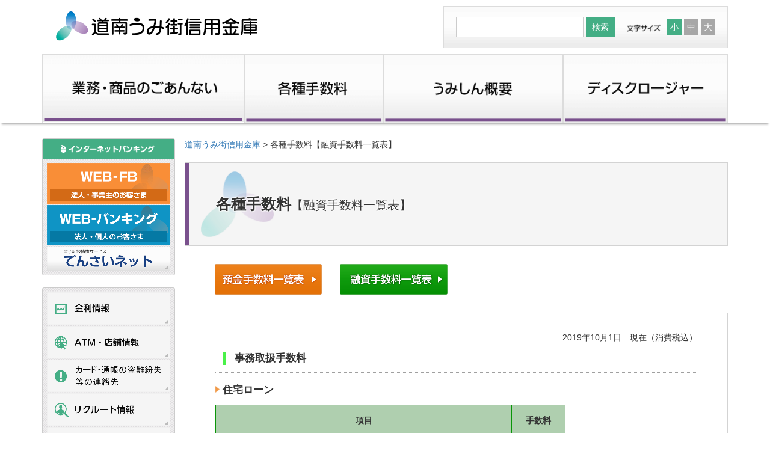

--- FILE ---
content_type: text/html; charset=UTF-8
request_url: https://www.d-umishin.co.jp/fee-sk/
body_size: 35150
content:
<!DOCTYPE html>
<html xmlns="http://www.w3.org/1999/xhtml" xml:lang="ja" lang="ja">
<head>

<meta http-equiv="Content-Type" content="text/html; charset=UTF-8" />
<meta name="viewport" content="width=device-width, initial-scale=1.0">
  
<meta name="description" content="心のふれあうおつきあい うみ街しんきん">
<meta name="keywords" content="うみしん,うみ街信金,道南うみ街信用金庫,信用金庫,銀行,信金,えさししんきん,江差信金,江差信用金庫,はこしん,函館信金,函館信用金庫,金融機関,預金,ローン">
<link rel="stylesheet" href="https://www.d-umishin.co.jp/wp-content/themes/original/lib/bootstrap/css/bootstrap.min.css" type="text/css" media="all">
<link rel="stylesheet" href="https://www.d-umishin.co.jp/wp-content/themes/original/lib/bootstrap/css/bootstrap-theme.min.css" type="text/css" media="all">
<link rel="stylesheet" href="https://www.d-umishin.co.jp/wp-content/themes/original/bootstrap.add.css" type="text/css" media="all">
<link rel="stylesheet" href="https://www.d-umishin.co.jp/wp-content/themes/original/style.css" type="text/css" media="all">

  <link rel="stylesheet" href="https://www.d-umishin.co.jp/wp-content/themes/original/page.css" type="text/css" media="all">
	<style>img:is([sizes="auto" i], [sizes^="auto," i]) { contain-intrinsic-size: 3000px 1500px }</style>
	
		<!-- All in One SEO 4.7.7 - aioseo.com -->
		<title>各種手数料【融資手数料一覧表】 &lt; 道南うみ街信用金庫</title>
	<meta name="robots" content="max-image-preview:large" />
	<link rel="canonical" href="https://www.d-umishin.co.jp/fee-sk/" />
	<meta name="generator" content="All in One SEO (AIOSEO) 4.7.7" />
		<!-- All in One SEO -->

<link rel='stylesheet' id='wp-block-library-css' href='https://www.d-umishin.co.jp/wp-includes/css/dist/block-library/style.min.css' type='text/css' media='all' />
<style id='classic-theme-styles-inline-css' type='text/css'>
/*! This file is auto-generated */
.wp-block-button__link{color:#fff;background-color:#32373c;border-radius:9999px;box-shadow:none;text-decoration:none;padding:calc(.667em + 2px) calc(1.333em + 2px);font-size:1.125em}.wp-block-file__button{background:#32373c;color:#fff;text-decoration:none}
</style>
<style id='global-styles-inline-css' type='text/css'>
:root{--wp--preset--aspect-ratio--square: 1;--wp--preset--aspect-ratio--4-3: 4/3;--wp--preset--aspect-ratio--3-4: 3/4;--wp--preset--aspect-ratio--3-2: 3/2;--wp--preset--aspect-ratio--2-3: 2/3;--wp--preset--aspect-ratio--16-9: 16/9;--wp--preset--aspect-ratio--9-16: 9/16;--wp--preset--color--black: #000000;--wp--preset--color--cyan-bluish-gray: #abb8c3;--wp--preset--color--white: #ffffff;--wp--preset--color--pale-pink: #f78da7;--wp--preset--color--vivid-red: #cf2e2e;--wp--preset--color--luminous-vivid-orange: #ff6900;--wp--preset--color--luminous-vivid-amber: #fcb900;--wp--preset--color--light-green-cyan: #7bdcb5;--wp--preset--color--vivid-green-cyan: #00d084;--wp--preset--color--pale-cyan-blue: #8ed1fc;--wp--preset--color--vivid-cyan-blue: #0693e3;--wp--preset--color--vivid-purple: #9b51e0;--wp--preset--gradient--vivid-cyan-blue-to-vivid-purple: linear-gradient(135deg,rgba(6,147,227,1) 0%,rgb(155,81,224) 100%);--wp--preset--gradient--light-green-cyan-to-vivid-green-cyan: linear-gradient(135deg,rgb(122,220,180) 0%,rgb(0,208,130) 100%);--wp--preset--gradient--luminous-vivid-amber-to-luminous-vivid-orange: linear-gradient(135deg,rgba(252,185,0,1) 0%,rgba(255,105,0,1) 100%);--wp--preset--gradient--luminous-vivid-orange-to-vivid-red: linear-gradient(135deg,rgba(255,105,0,1) 0%,rgb(207,46,46) 100%);--wp--preset--gradient--very-light-gray-to-cyan-bluish-gray: linear-gradient(135deg,rgb(238,238,238) 0%,rgb(169,184,195) 100%);--wp--preset--gradient--cool-to-warm-spectrum: linear-gradient(135deg,rgb(74,234,220) 0%,rgb(151,120,209) 20%,rgb(207,42,186) 40%,rgb(238,44,130) 60%,rgb(251,105,98) 80%,rgb(254,248,76) 100%);--wp--preset--gradient--blush-light-purple: linear-gradient(135deg,rgb(255,206,236) 0%,rgb(152,150,240) 100%);--wp--preset--gradient--blush-bordeaux: linear-gradient(135deg,rgb(254,205,165) 0%,rgb(254,45,45) 50%,rgb(107,0,62) 100%);--wp--preset--gradient--luminous-dusk: linear-gradient(135deg,rgb(255,203,112) 0%,rgb(199,81,192) 50%,rgb(65,88,208) 100%);--wp--preset--gradient--pale-ocean: linear-gradient(135deg,rgb(255,245,203) 0%,rgb(182,227,212) 50%,rgb(51,167,181) 100%);--wp--preset--gradient--electric-grass: linear-gradient(135deg,rgb(202,248,128) 0%,rgb(113,206,126) 100%);--wp--preset--gradient--midnight: linear-gradient(135deg,rgb(2,3,129) 0%,rgb(40,116,252) 100%);--wp--preset--font-size--small: 13px;--wp--preset--font-size--medium: 20px;--wp--preset--font-size--large: 36px;--wp--preset--font-size--x-large: 42px;--wp--preset--spacing--20: 0.44rem;--wp--preset--spacing--30: 0.67rem;--wp--preset--spacing--40: 1rem;--wp--preset--spacing--50: 1.5rem;--wp--preset--spacing--60: 2.25rem;--wp--preset--spacing--70: 3.38rem;--wp--preset--spacing--80: 5.06rem;--wp--preset--shadow--natural: 6px 6px 9px rgba(0, 0, 0, 0.2);--wp--preset--shadow--deep: 12px 12px 50px rgba(0, 0, 0, 0.4);--wp--preset--shadow--sharp: 6px 6px 0px rgba(0, 0, 0, 0.2);--wp--preset--shadow--outlined: 6px 6px 0px -3px rgba(255, 255, 255, 1), 6px 6px rgba(0, 0, 0, 1);--wp--preset--shadow--crisp: 6px 6px 0px rgba(0, 0, 0, 1);}:where(.is-layout-flex){gap: 0.5em;}:where(.is-layout-grid){gap: 0.5em;}body .is-layout-flex{display: flex;}.is-layout-flex{flex-wrap: wrap;align-items: center;}.is-layout-flex > :is(*, div){margin: 0;}body .is-layout-grid{display: grid;}.is-layout-grid > :is(*, div){margin: 0;}:where(.wp-block-columns.is-layout-flex){gap: 2em;}:where(.wp-block-columns.is-layout-grid){gap: 2em;}:where(.wp-block-post-template.is-layout-flex){gap: 1.25em;}:where(.wp-block-post-template.is-layout-grid){gap: 1.25em;}.has-black-color{color: var(--wp--preset--color--black) !important;}.has-cyan-bluish-gray-color{color: var(--wp--preset--color--cyan-bluish-gray) !important;}.has-white-color{color: var(--wp--preset--color--white) !important;}.has-pale-pink-color{color: var(--wp--preset--color--pale-pink) !important;}.has-vivid-red-color{color: var(--wp--preset--color--vivid-red) !important;}.has-luminous-vivid-orange-color{color: var(--wp--preset--color--luminous-vivid-orange) !important;}.has-luminous-vivid-amber-color{color: var(--wp--preset--color--luminous-vivid-amber) !important;}.has-light-green-cyan-color{color: var(--wp--preset--color--light-green-cyan) !important;}.has-vivid-green-cyan-color{color: var(--wp--preset--color--vivid-green-cyan) !important;}.has-pale-cyan-blue-color{color: var(--wp--preset--color--pale-cyan-blue) !important;}.has-vivid-cyan-blue-color{color: var(--wp--preset--color--vivid-cyan-blue) !important;}.has-vivid-purple-color{color: var(--wp--preset--color--vivid-purple) !important;}.has-black-background-color{background-color: var(--wp--preset--color--black) !important;}.has-cyan-bluish-gray-background-color{background-color: var(--wp--preset--color--cyan-bluish-gray) !important;}.has-white-background-color{background-color: var(--wp--preset--color--white) !important;}.has-pale-pink-background-color{background-color: var(--wp--preset--color--pale-pink) !important;}.has-vivid-red-background-color{background-color: var(--wp--preset--color--vivid-red) !important;}.has-luminous-vivid-orange-background-color{background-color: var(--wp--preset--color--luminous-vivid-orange) !important;}.has-luminous-vivid-amber-background-color{background-color: var(--wp--preset--color--luminous-vivid-amber) !important;}.has-light-green-cyan-background-color{background-color: var(--wp--preset--color--light-green-cyan) !important;}.has-vivid-green-cyan-background-color{background-color: var(--wp--preset--color--vivid-green-cyan) !important;}.has-pale-cyan-blue-background-color{background-color: var(--wp--preset--color--pale-cyan-blue) !important;}.has-vivid-cyan-blue-background-color{background-color: var(--wp--preset--color--vivid-cyan-blue) !important;}.has-vivid-purple-background-color{background-color: var(--wp--preset--color--vivid-purple) !important;}.has-black-border-color{border-color: var(--wp--preset--color--black) !important;}.has-cyan-bluish-gray-border-color{border-color: var(--wp--preset--color--cyan-bluish-gray) !important;}.has-white-border-color{border-color: var(--wp--preset--color--white) !important;}.has-pale-pink-border-color{border-color: var(--wp--preset--color--pale-pink) !important;}.has-vivid-red-border-color{border-color: var(--wp--preset--color--vivid-red) !important;}.has-luminous-vivid-orange-border-color{border-color: var(--wp--preset--color--luminous-vivid-orange) !important;}.has-luminous-vivid-amber-border-color{border-color: var(--wp--preset--color--luminous-vivid-amber) !important;}.has-light-green-cyan-border-color{border-color: var(--wp--preset--color--light-green-cyan) !important;}.has-vivid-green-cyan-border-color{border-color: var(--wp--preset--color--vivid-green-cyan) !important;}.has-pale-cyan-blue-border-color{border-color: var(--wp--preset--color--pale-cyan-blue) !important;}.has-vivid-cyan-blue-border-color{border-color: var(--wp--preset--color--vivid-cyan-blue) !important;}.has-vivid-purple-border-color{border-color: var(--wp--preset--color--vivid-purple) !important;}.has-vivid-cyan-blue-to-vivid-purple-gradient-background{background: var(--wp--preset--gradient--vivid-cyan-blue-to-vivid-purple) !important;}.has-light-green-cyan-to-vivid-green-cyan-gradient-background{background: var(--wp--preset--gradient--light-green-cyan-to-vivid-green-cyan) !important;}.has-luminous-vivid-amber-to-luminous-vivid-orange-gradient-background{background: var(--wp--preset--gradient--luminous-vivid-amber-to-luminous-vivid-orange) !important;}.has-luminous-vivid-orange-to-vivid-red-gradient-background{background: var(--wp--preset--gradient--luminous-vivid-orange-to-vivid-red) !important;}.has-very-light-gray-to-cyan-bluish-gray-gradient-background{background: var(--wp--preset--gradient--very-light-gray-to-cyan-bluish-gray) !important;}.has-cool-to-warm-spectrum-gradient-background{background: var(--wp--preset--gradient--cool-to-warm-spectrum) !important;}.has-blush-light-purple-gradient-background{background: var(--wp--preset--gradient--blush-light-purple) !important;}.has-blush-bordeaux-gradient-background{background: var(--wp--preset--gradient--blush-bordeaux) !important;}.has-luminous-dusk-gradient-background{background: var(--wp--preset--gradient--luminous-dusk) !important;}.has-pale-ocean-gradient-background{background: var(--wp--preset--gradient--pale-ocean) !important;}.has-electric-grass-gradient-background{background: var(--wp--preset--gradient--electric-grass) !important;}.has-midnight-gradient-background{background: var(--wp--preset--gradient--midnight) !important;}.has-small-font-size{font-size: var(--wp--preset--font-size--small) !important;}.has-medium-font-size{font-size: var(--wp--preset--font-size--medium) !important;}.has-large-font-size{font-size: var(--wp--preset--font-size--large) !important;}.has-x-large-font-size{font-size: var(--wp--preset--font-size--x-large) !important;}
:where(.wp-block-post-template.is-layout-flex){gap: 1.25em;}:where(.wp-block-post-template.is-layout-grid){gap: 1.25em;}
:where(.wp-block-columns.is-layout-flex){gap: 2em;}:where(.wp-block-columns.is-layout-grid){gap: 2em;}
:root :where(.wp-block-pullquote){font-size: 1.5em;line-height: 1.6;}
</style>
<link rel="icon" href="https://www.d-umishin.co.jp/wp-content/uploads/2020/11/cropped-favicon-32x32.png" sizes="32x32" />
<link rel="icon" href="https://www.d-umishin.co.jp/wp-content/uploads/2020/11/cropped-favicon-192x192.png" sizes="192x192" />
<link rel="apple-touch-icon" href="https://www.d-umishin.co.jp/wp-content/uploads/2020/11/cropped-favicon-180x180.png" />
<meta name="msapplication-TileImage" content="https://www.d-umishin.co.jp/wp-content/uploads/2020/11/cropped-favicon-270x270.png" />

<!-- Google Tag Manager -->
<script>(function(w,d,s,l,i){w[l]=w[l]||[];w[l].push({'gtm.start':
new Date().getTime(),event:'gtm.js'});var f=d.getElementsByTagName(s)[0],
j=d.createElement(s),dl=l!='dataLayer'?'&l='+l:'';j.async=true;j.src=
'https://www.googletagmanager.com/gtm.js?id='+i+dl;f.parentNode.insertBefore(j,f);
})(window,document,'script','dataLayer','GTM-MQLDHD9N');</script>
<!-- End Google Tag Manager -->
	
</head>


<body id="top" class="page-template-default page page-id-31 page-fee-sk">
	
<!-- Google Tag Manager (noscript) -->
<noscript><iframe src="https://www.googletagmanager.com/ns.html?id=GTM-MQLDHD9N"
height="0" width="0" style="display:none;visibility:hidden"></iframe></noscript>
<!-- End Google Tag Manager (noscript) -->

<header>
  <div class="container">

  <nav class="navbar navbar-default">
    <div class="container-fluid">
      <div class="navbar-header">
        <button type="button" class="navbar-toggle collapsed" data-toggle="collapse" data-target="#navbar-collapse" aria-expanded="false">
          <span class="sr-only">Toggle navigation</span>
          <span class="icon-bar"></span>
          <span class="icon-bar"></span>
          <span class="icon-bar"></span>
        </button>

        <div class="visible-xx visible-xs"><a class="navbar-brand" href="https://www.d-umishin.co.jp/"><img src="https://www.d-umishin.co.jp/wp-content/themes/original/images/common/img_logo.png" alt="道南うみ街信用金庫" class="img-responsive"></a></div>
        <h1 class="hidden-xx hidden-xs"><a href="https://www.d-umishin.co.jp/"><img src="https://www.d-umishin.co.jp/wp-content/themes/original/images/common/img_logo.png" alt="道南うみ街信用金庫" class="img-responsive"></a></h1>
      </div><!-- navbar-header -->

      <div class="collapse navbar-collapse" id="navbar-collapse">
        <div id="search-wrap">
          <div id="search-bar">
            <form method="get" action="https://www.d-umishin.co.jp/">
              <ul class="list-unstyled">
                <li class="input-search"><input type="search" value="" name="s"></li>
                <li class="input-submit"><input type="submit" value="検索"></li>
              </ul>
            </form>
          </div>
          <div id="font-size" class="hidden-xx hidden-xs">
            <p class="img"><img src="https://www.d-umishin.co.jp/wp-content/themes/original/images/common/img_fontsize.png" alt="文字サイズ" class="img-responsive"></p>
            <div class="button-inline">
            <button href="javascript:void(0)">小</button>
            <button href="javascript:void(0)">中</button>
            <button href="javascript:void(0)">大</button>
            </div>
          </div>
        </div><!-- search-wrap -->

        <div id="gnav" class="hidden-xx hidden-xs">
          <ul class="list-unstyled">
            <li class="ro gnav-business"><a href="https://www.d-umishin.co.jp/business-sy/"><img src="https://www.d-umishin.co.jp/wp-content/themes/original/images/common/btn_gnav_business.png" alt="業務・商品のごあんない" class="img-responsive"></a></li>
            <li class="ro gnav-fee"><a href="https://www.d-umishin.co.jp/fee-sy/"><img src="https://www.d-umishin.co.jp/wp-content/themes/original/images/common/btn_gnav_fee.png" alt="各種手数料" class="img-responsive"></a></li>
            <li class="ro gnav-about"><a href="https://www.d-umishin.co.jp/about/"><img src="https://www.d-umishin.co.jp/wp-content/themes/original/images/common/btn_gnav_about.png" alt="うみしん概要" class="img-responsive"></a></li>
            <li class="ro gnav-disclosure"><a href="https://www.d-umishin.co.jp/disclosure-curt/"><img src="https://www.d-umishin.co.jp/wp-content/themes/original/images/common/btn_gnav_disclosure.png" alt="ディスクロージャー" class="img-responsive"></a></li>
          </ul>
        </div><!-- gnav -->

        <div id="gnav-sp" class="visible-xx visible-xs">
          <ul class="list-unstyled">
            <li class="ro gnav-business"><a href="https://www.d-umishin.co.jp/business-sy/">業務・商品のごあんない</a></li>
            <li class="ro gnav-fee"><a href="https://www.d-umishin.co.jp/fee-sy/">各種手数料</a></li>
            <li class="ro gnav-about"><a href="https://www.d-umishin.co.jp/about/">うみしん概要</a></li>
            <li class="ro gnav-disclosure"><a href="https://www.d-umishin.co.jp/disclosure-curt/">ディスクロージャー</a></li>
          </ul>
        </div><!-- gnav-sp -->
        <div id="lnav-sp" class="visible-xx visible-xs">
          <div class="row">
            <div class="col-xx-12">
              
<div id="lnav-main" class="row">
  <ul class="list-unstyled">
    <li class="lnav-interest ro"><a href="https://www.d-umishin.co.jp/interest/"><img src="https://www.d-umishin.co.jp/wp-content/themes/original/images/common/btn_lnav_main_interest.png" alt="金利情報" class="img-responsive"></a></li>
    <li class="lnav-atm ro"><a href="https://www.d-umishin.co.jp/atm/"><img src="https://www.d-umishin.co.jp/wp-content/themes/original/images/common/btn_lnav_main_atm.png" alt="ATM・店舗情報" class="img-responsive"></a></li>
    <li class="lnav-contact ro"><a href="https://www.d-umishin.co.jp/contact/"><img src="https://www.d-umishin.co.jp/wp-content/themes/original/images/common/btn_lnav_main_contact.png" alt="キャッシュカードの盗難紛失・偽造カード被害の連絡先" class="img-responsive"></a></li>
    <li class="lnav-recruit ro"><a href="https://www.d-umishin.co.jp/recruit/"><img src="https://www.d-umishin.co.jp/wp-content/themes/original/images/common/btn_lnav_main_recruit.png" alt="リクルート情報" class="img-responsive"></a></li>
    <li class="lnav-simulation ro"><a href="https://www.d-umishin.co.jp/simulation/"><img src="https://www.d-umishin.co.jp/wp-content/themes/original/images/common/btn_lnav_main_simulation.png" alt="ローンシミュレーション" class="img-responsive"></a></li>
    <li class="lnav-research ro"><a href="https://www.d-umishin.co.jp/research/"><img src="https://www.d-umishin.co.jp/wp-content/themes/original/images/common/btn_lnav_main_research.png" alt="景気動向調査" class="img-responsive"></a></li>
  </ul>
</div><!-- lnav-main -->              
<div id="lnav-sub">
  <ul class="list-unstyled">
    <li class="lnav-payoff ro"><a href="https://www.fsa.go.jp/policy/payoff/" target="new"><img src="https://www.d-umishin.co.jp/wp-content/themes/original/images/common/btn_lnav_sub_payoff.png" alt="預金保険制度について" class="img-responsive"></a></li>
    <li class="lnav-link ro"><a href="https://www.d-umishin.co.jp/link/"><img src="https://www.d-umishin.co.jp/wp-content/themes/original/images/common/btn_lnav_sub_link.png" alt="リンク集" class="img-responsive"></a></li>
  </ul>
</div><!-- lnav-sub -->            </div>
            <div class="col-xx-12">
              
<div id="lnav-ebank">
  <p class="tit"><img src="https://www.d-umishin.co.jp/wp-content/themes/original/images/common/tit_ebank.png" alt="インターネットバンキング" class="img-responsive"></p>
  <ul class="list-unstyled">
    <li class="ro hidden-xx hidden-xs"><a href="https://www.d-umishin.co.jp/web-fb/"><img src="https://www.d-umishin.co.jp/wp-content/themes/original/images/common/btn_lnav-ebank_webfb.png" alt="WEB-FB 法人・事業主のお客さま" class="img-responsive"></a></li>
    <li class="ro"><a href="https://www.d-umishin.co.jp/web-bk/"><img src="https://www.d-umishin.co.jp/wp-content/themes/original/images/common/btn_lnav-ebank_webbk.png" alt="WEB-バンキング 法人・個人のお客さま" class="img-responsive"></a></li>
    <li class="ro hidden-xx hidden-xs"><a href="https://www.d-umishin.co.jp/densai/"><img src="https://www.d-umishin.co.jp/wp-content/themes/original/images/common/btn_lnav-ebank_densai.png" alt="電子記録債権サービス でんさいネット" class="img-responsive"></a></li>
  </ul>
</div><!-- lnav-ebank -->              
<div class="banner">
  <p class="bnr ro"><a href="https://www.shinkincard.co.jp/v/01/" target="new"><img src="https://www.d-umishin.co.jp/wp-content/themes/original/images/common/bnr_shinkincard_2.jpg " alt="キャッシュレスならしんきんカード" class="img-responsive"></a></p>
  <p class="bnr ro"><a href="https://www.hkd.meti.go.jp/hokic/bcp/index.htm" target="new"><img src="https://www.d-umishin.co.jp/wp-content/themes/original/images/common/bnr_bcp.png " alt="中小企業BCP 事業継続計画" class="img-responsive"></a></p>
</div><!-- banner -->            </div>
          </div>
        </div><!-- lnav-sp -->

      </div>

    </div>
  </nav>

  </div>
</header>

<div class="contents">

<div class="container">
  <div id="lnav-wrap" class="hidden-xx hidden-xs">
    
<div id="lnav-ebank">
  <p class="tit"><img src="https://www.d-umishin.co.jp/wp-content/themes/original/images/common/tit_ebank.png" alt="インターネットバンキング" class="img-responsive"></p>
  <ul class="list-unstyled">
    <li class="ro hidden-xx hidden-xs"><a href="https://www.d-umishin.co.jp/web-fb/"><img src="https://www.d-umishin.co.jp/wp-content/themes/original/images/common/btn_lnav-ebank_webfb.png" alt="WEB-FB 法人・事業主のお客さま" class="img-responsive"></a></li>
    <li class="ro"><a href="https://www.d-umishin.co.jp/web-bk/"><img src="https://www.d-umishin.co.jp/wp-content/themes/original/images/common/btn_lnav-ebank_webbk.png" alt="WEB-バンキング 法人・個人のお客さま" class="img-responsive"></a></li>
    <li class="ro hidden-xx hidden-xs"><a href="https://www.d-umishin.co.jp/densai/"><img src="https://www.d-umishin.co.jp/wp-content/themes/original/images/common/btn_lnav-ebank_densai.png" alt="電子記録債権サービス でんさいネット" class="img-responsive"></a></li>
  </ul>
</div><!-- lnav-ebank -->    
<div id="lnav-main" class="row">
  <ul class="list-unstyled">
    <li class="lnav-interest ro"><a href="https://www.d-umishin.co.jp/interest/"><img src="https://www.d-umishin.co.jp/wp-content/themes/original/images/common/btn_lnav_main_interest.png" alt="金利情報" class="img-responsive"></a></li>
    <li class="lnav-atm ro"><a href="https://www.d-umishin.co.jp/atm/"><img src="https://www.d-umishin.co.jp/wp-content/themes/original/images/common/btn_lnav_main_atm.png" alt="ATM・店舗情報" class="img-responsive"></a></li>
    <li class="lnav-contact ro"><a href="https://www.d-umishin.co.jp/contact/"><img src="https://www.d-umishin.co.jp/wp-content/themes/original/images/common/btn_lnav_main_contact.png" alt="キャッシュカードの盗難紛失・偽造カード被害の連絡先" class="img-responsive"></a></li>
    <li class="lnav-recruit ro"><a href="https://www.d-umishin.co.jp/recruit/"><img src="https://www.d-umishin.co.jp/wp-content/themes/original/images/common/btn_lnav_main_recruit.png" alt="リクルート情報" class="img-responsive"></a></li>
    <li class="lnav-simulation ro"><a href="https://www.d-umishin.co.jp/simulation/"><img src="https://www.d-umishin.co.jp/wp-content/themes/original/images/common/btn_lnav_main_simulation.png" alt="ローンシミュレーション" class="img-responsive"></a></li>
    <li class="lnav-research ro"><a href="https://www.d-umishin.co.jp/research/"><img src="https://www.d-umishin.co.jp/wp-content/themes/original/images/common/btn_lnav_main_research.png" alt="景気動向調査" class="img-responsive"></a></li>
  </ul>
</div><!-- lnav-main -->    
<div id="lnav-sub">
  <ul class="list-unstyled">
    <li class="lnav-payoff ro"><a href="https://www.fsa.go.jp/policy/payoff/" target="new"><img src="https://www.d-umishin.co.jp/wp-content/themes/original/images/common/btn_lnav_sub_payoff.png" alt="預金保険制度について" class="img-responsive"></a></li>
    <li class="lnav-link ro"><a href="https://www.d-umishin.co.jp/link/"><img src="https://www.d-umishin.co.jp/wp-content/themes/original/images/common/btn_lnav_sub_link.png" alt="リンク集" class="img-responsive"></a></li>
  </ul>
</div><!-- lnav-sub -->    
<div class="banner">
  <p class="bnr ro"><a href="https://www.shinkincard.co.jp/v/01/" target="new"><img src="https://www.d-umishin.co.jp/wp-content/themes/original/images/common/bnr_shinkincard_2.jpg " alt="キャッシュレスならしんきんカード" class="img-responsive"></a></p>
  <p class="bnr ro"><a href="https://www.hkd.meti.go.jp/hokic/bcp/index.htm" target="new"><img src="https://www.d-umishin.co.jp/wp-content/themes/original/images/common/bnr_bcp.png " alt="中小企業BCP 事業継続計画" class="img-responsive"></a></p>
</div><!-- banner -->  </div><!-- lnav-wrap -->

  <div id="maincontents">
    <div id="breadcrumbs">
      <!-- Breadcrumb NavXT 7.3.1 -->
<span property="itemListElement" typeof="ListItem"><a property="item" typeof="WebPage" title="Go to 道南うみ街信用金庫." href="https://www.d-umishin.co.jp" class="home" ><span property="name">道南うみ街信用金庫</span></a><meta property="position" content="1"></span> &gt; <span property="itemListElement" typeof="ListItem"><span property="name" class="post post-page current-item">各種手数料<span>【融資手数料一覧表】</span></span><meta property="url" content="https://www.d-umishin.co.jp/fee-sk/"><meta property="position" content="2"></span>    </div>

                <div class="h2-wrap">
        <h2>
                      各種手数料<span>【融資手数料一覧表】</span>                  </h2>
      </div>

      
            <!-- 手数料一覧表ナビゲーション -->
      <div class="contents-nav">
        <div class="row">
          <ul class="list-unstyled">
            <li class="ro col-xx-12 col-xs-8 col-md-6"><a href="https://www.d-umishin.co.jp/fee-sy/"><img src="https://www.d-umishin.co.jp/wp-content/themes/original/images/fee/btn_fee_sy.png" alt="預金手数料一覧表" class="img-responsive"></a></li>
            <li class="ro col-xx-12 col-xs-8 col-md-6"><a href="https://www.d-umishin.co.jp/fee-sk/"><img src="https://www.d-umishin.co.jp/wp-content/themes/original/images/fee/btn_fee_sk.png" alt="融資手数料一覧表" class="img-responsive"></a></li>
          </ul>
        </div>
      </div>

      
      <div class="contents-inner">
        <div class="color-green">

<!-- ▽▽ 日付 ▽▽ -->
<div class="text-right mb-1em">2019年10月1日　現在（消費税込）</div>
<!-- △△ end 日付 △△ --> 


<div class="h3-wrap"><h3>事務取扱手数料</h3></div>
<section>
  <h4>住宅ローン</h4>
  <table class="responde">
    <thead>
    <tr>
      <th colspan="2">項目</th>
      <th>手数料</th>
    </tr>
    </thead>
    <tbody>
    <tr>
      <th rowspan="4">融資手数料</th>
      <th>一案件1百万円未満</th>
      <td>5,500円</td>
    </tr>
    <tr>
      <th>一案件1百万円以上3百万円未満</th>
      <td>11,000円</td>
    </tr>
    <tr>
      <th>一案件3百万円以上10百万円未満</th>
      <td>38,500円</td>
    </tr>
    <tr>
      <th>一案件10百万円以上</th>
      <td>49,500円</td>
    </tr>
    <tr>
      <th colspan="2">再固定選択手数料（再固定金利選択の都度）</th>
      <td>5,500円</td>
    </tr>
    <tr>
      <th rowspan="2">繰上償還手数料（繰上償還の都度）</th>
      <th>繰上償還額10百万円未満</th>
      <td>5,500円</td>
    </tr>
    <tr>
      <th>繰上償還額10百万円以上</th>
      <td>33,000円</td>
    </tr>
    </tbody>
  </table>
  <p>※上記手数料は全ての「住宅ローン」を対象としております。但し、融資手数料については、全国保証保証付住宅ローンに限り、表示金額の50％となります。</p>
</section>

<section>
  <h4>不動産担保</h4>
  <table class="responde">
    <thead>
    <tr>
      <th colspan="2">項目</th>
      <th>手数料</th>
    </tr>
    </thead>
    <tbody>
    <tr>
      <th rowspan="5">当金庫営業区域内</th>
      <th>設定額 1千万円未満</th>
      <td>11,000円</td>
    </tr>
    <tr>
      <th>設定額 1千万円以上～5千万円未満</th>
      <td>22,000円</td>
    </tr>
    <tr>
      <th>設定額 5千万円以上～1億円未満</th>
      <td>33,000円</td>
    </tr>
    <tr>
      <th>設定額 1億円以上</th>
      <td>55,000円</td>
    </tr>
    <tr>
      <th>追加担保</th>
      <td>11,000円</td>
    </tr>
    <tr>
      <th rowspan="5">当金庫営業区域外</th>
      <th>設定額 1千万円未満</th>
      <td>33,000円</td>
    </tr>
    <tr>
      <th>設定額 1千万円以上～5千万円未満</th>
      <td>55,000円</td>
    </tr>
    <tr>
      <th>設定額 5千万円以上～1億円未満</th>
      <td>77,000円</td>
    </tr>
    <tr>
      <th>設定額 1億円以上</th>
      <td>110,000円</td>
    </tr>
    <tr>
      <th>追加担保</th>
      <td>33,000円</td>
    </tr>
    <tr>
      <th>順位等変更手数料</th>
      <th>1回当り</th>
      <td>11,000円</td>
    </tr>
    </tbody>
  </table>
  <p>※上記手数料は「住宅ローン」を除きます。</p>
</section>


<section>
  <div class="h3-wrap"><h3>その他手数料</h3></div>
  <table class="responde">
    <thead>
    <tr>
      <th>項目</th>
      <th>手数料</th>
    </tr>
    </thead>
    <tbody>
    <tr>
      <th>繰上償還手数料（事業資金のみ。繰上償還の都度）</th>
      <td>5,500円</td>
    </tr>
    <tr>
      <th>融資条件変更手数料（消費者ローンを除く事業資金および住宅ローン）</th>
      <td>5,500円</td>
    </tr>
    <tr>
      <th>融資可能証明書発行手数料</th>
      <td>11,000円</td>
    </tr>
    <tr>
      <th>担保調査費用</th>
      <td>実費</td>
    </tr>
    </tbody>
  </table>
</section>

</div>      </div>

    
  </div><!-- maincontents -->
</div>


</div>
<!-- contents -->

<div class="container">
  <div id="page-top">
    <p class="img ro"><a href="#"><img src="https://www.d-umishin.co.jp/wp-content/themes/original/images/common/btn_pagetop.png" alt="ページトップへ" class="img-responsive"></a></p>
  </div>
</div>
<footer>
  <div class="foot-inner container-fluid">
    <div class="container">

        <ul class="foot-nav list-unstyled">
          <li><a href="https://www.d-umishin.co.jp/">トップページ</a></li>
          <li><a href="https://www.d-umishin.co.jp/business-sy/">業務・商品のごあんない</a></li>
          <li><a href="https://www.d-umishin.co.jp/about/">うみしん概要</a></li>
          <li><a href="https://www.d-umishin.co.jp/disclosure-curt/">ディスクロージャー</a></li>
          <li><a href="https://www.d-umishin.co.jp/information/">お知らせ</a></li>
        </ul>

      <div class="foot-left clear">
        <p class="logo"><a href="https://www.d-umishin.co.jp"><img src="https://www.d-umishin.co.jp/wp-content/themes/original/images/common/img_logo.png" alt="道南うみ街信用金庫" class="img-responsive"></a></p>
        <p class="address">〒040-0031 北海道函館市上新川町1番25号（本部）</p>
<!--        <p class="number">TEL xxxx-xx-xxxx(代)／FAX xxxx-xx-xx</p> -->
        <p class="txt">商号等：道南うみ街信用金庫　　信金中央金庫代理店</p>
        <dl class="dairi">
          <dt>信用金庫代理業</dt>
            <dd>信用金庫法第85条2の2の規定に基づく信用金庫代理業者</dd>
            <dd>所属信用金庫：信金中央金庫</dd>
        </dl>
        <dl class="dairi">
          <dt>信託契約代理業</dt>
            <dd>登録番号：北海道財務局長（代信）第23号</dd>
            <dd>所属信託会社：信金中央金庫</dd>
        </dl>
        <dl class="dairi">
          <dt>登録金融機関業務</dt>
            <dd>登録番号：北海道財務局長（登金）第10号</dd>
        </dl>
      </div>

        <div class="getadobe hidden-xx hidden-xs">
          <p class="img"><a href="https://get.adobe.com/jp/reader/" target="new"><img src="https://www.d-umishin.co.jp/wp-content/themes/original/images/common/Get_Adobe_Acrobat_Reader_DC_web_button_158x39.fw.png" alt="AdobeReaderをダウンロード"></a></p>
          <p class="txt">PDFファイルをご覧いただくには、アドビシステムズ社が配布しているAdobe Reader(無償)が必要です。<br>
Adobe Readerをインストールすることにより、PDFファイルの閲覧・印刷などが可能になります。<br>
Adobe、Adobe ロゴ、Readerは、Adobe Systems Incorporated(アドビシステムズ社)の米国ならびに他の国における商標または登録商標です。</p>
        </div><!-- getadobe -->

    </div>
  </div>

  <div class="copy container-fluid">
    <p class="text-center"><small>Copyright(C) Dounan Umimachi Shinkin Bank All Right Reserved.</small></p>
  </div>
</footer>

<!-- スクリプト読み込み -->
<!--<script src="https://www.d-umishin.co.jp/wp-content/themes/original/script/jquery-1.12.4.min.js"></script>-->
<script src="https://www.d-umishin.co.jp/wp-content/themes/original/script/jquery-3.7.1.min.js"></script>
<script src="https://www.d-umishin.co.jp/wp-content/themes/original/script/jquery-migrate-3.4.1.min.js"></script>


<script src="https://www.d-umishin.co.jp/wp-content/themes/original/lib/bootstrap/js/bootstrap.min.js" type="text/javascript"></script>
<!--[if lt IE 9]>
<script src="https://www.d-umishin.co.jp/wp-content/themes/original/script/html5shiv.min.js"></script>
<![endif]-->
<script src="https://www.d-umishin.co.jp/wp-content/themes/original/script/jquery.cookie.js"></script>
<script src="https://www.d-umishin.co.jp/wp-content/themes/original/script/jquery.textresizer.min.js"></script>
<script>
  //テキストサイズ変更
  $(window).on('load', function () {
    //$('.contents').addClass('font-small');
    $('#font-size button').textresizer({
      target: '.contents',
      type: 'cssClass',
      sizes: [
        'font-small',
        'font-medium',
        'font-large'
      ],
      selectedIndex: 0
    });
  });

  //ページトップへ
  $('#page-top').on('click touchstart', function() {
    $('html,body').animate({ scrollTop: 0 }, 500, 'swing');
    return false;
  });
  //コンテンツ固有のページ内リンク
  $('.contents-nav a[href^="#"]').on('click touchstart', function() {
      var target= $(this).attr("href");
      var position = $(target).offset().top;
      $('html,body').animate({ scrollTop: position }, 500,'swing');
      return false;
   });

  $(window).on('load', function() {
    if(location.pathname != "/") {
      var $path = location.href.split('/');
      var $endPath = $path.slice($path.length-2,$path.length-1);
      $('.child-nav li a[href$="'+$endPath+'/"]').parent().addClass('active');
    }
  });

</script>



</body>
</html>

--- FILE ---
content_type: text/css
request_url: https://www.d-umishin.co.jp/wp-content/themes/original/bootstrap.add.css
body_size: 25588
content:
/*
 * Bootstrap v3.3.4 (http://getbootstrap.com)
 * Copyright 2011-2015 Twitter, Inc.
 * Licensed under MIT (https://github.com/twbs/bootstrap/blob/master/LICENSE)
 * normalize.css v3.0.2 | MIT License | git.io/normalize
 */
.container-fluid{margin-right:auto;margin-left:auto;padding-left:0;padding-right:0;}
.row{margin-left:0;margin-right:0;}
.col-xx-1,.col-xx-2,.col-xx-3,.col-xx-4,.col-xx-5,.col-xx-6,.col-xx-7,.col-xx-8,.col-xx-9,.col-xx-10,.col-xx-11,.col-xx-12,.col-xx-13,.col-xx-14,.col-xx-15,.col-xx-16,.col-xx-17,.col-xx-18,.col-xx-19,.col-xx-20,.col-xx-21,.col-xx-22,.col-xx-23,.col-xx-24,.col-xs-1,.col-xs-2,.col-xs-3,.col-xs-4,.col-xs-5,.col-xs-6,.col-xs-7,.col-xs-8,.col-xs-9,.col-xs-10,.col-xs-11,.col-xs-12,.col-xs-13,.col-xs-14,.col-xs-15,.col-xs-16,.col-xs-17,.col-xs-18,.col-xs-19,.col-xs-20,.col-xs-21,.col-xs-22,.col-xs-23,.col-xs-24,.col-sm-1,.col-sm-2,.col-sm-3,.col-sm-4,.col-sm-5,.col-sm-6,.col-sm-7,.col-sm-8,.col-sm-9,.col-sm-10,.col-sm-11,.col-sm-12,.col-sm-13,.col-sm-14,.col-sm-15,.col-sm-16,.col-sm-17,.col-sm-18,.col-sm-19,.col-sm-20,.col-sm-21,.col-sm-22,.col-sm-23,.col-sm-24,.col-md-1,.col-md-2,.col-md-3,.col-md-4,.col-md-5,.col-md-6,.col-md-7,.col-md-8,.col-md-9,.col-md-10,.col-md-11,.col-md-12,.col-md-13,.col-md-14,.col-md-15,.col-md-16,.col-md-17,.col-md-18,.col-md-19,.col-md-20,.col-md-21,.col-md-22,.col-md-23,.col-md-24,.col-lg-1,.col-lg-2,.col-lg-3,.col-lg-4,.col-lg-5,.col-lg-6,.col-lg-7,.col-lg-8,.col-lg-9,.col-lg-10,.col-lg-11,.col-lg-12,.col-lg-13,.col-lg-14,.col-lg-15,.col-lg-16,.col-lg-17,.col-lg-18,.col-lg-19,.col-lg-20,.col-lg-21,.col-lg-22,.col-lg-23,.col-lg-24,.col-xl-1,.col-xl-2,.col-xl-3,.col-xl-4,.col-xl-5,.col-xl-6,.col-xl-7,.col-xl-8,.col-xl-9,.col-xl-10,.col-xl-11,.col-xl-12,.col-xl-13,.col-xl-14,.col-xl-15,.col-xl-16,.col-xl-17,.col-xl-18,.col-xl-19,.col-xl-20,.col-xl-21,.col-xl-22,.col-xl-23,.col-xl-24{position:relative;min-height:1px;padding-left:0;padding-right:0;}.col-xx-1,.col-xx-2,.col-xx-3,.col-xx-4,.col-xx-5,.col-xx-6,.col-xx-7,.col-xx-8,.col-xx-9,.col-xx-10,.col-xx-11,.col-xx-12,.col-xx-13,.col-xx-14,.col-xx-15,.col-xx-16,.col-xx-17,.col-xx-18,.col-xx-19,.col-xx-20,.col-xx-21,.col-xx-22,.col-xx-23,.col-xx-24{float:left;}.col-xx-24{width:100%;}.col-xx-23{width:95.83333333%;}.col-xx-22{width:91.66666667%;}.col-xx-21{width:87.5%;}.col-xx-20{width:83.33333333%;}.col-xx-19{width:79.16666667%;}.col-xx-18{width:75%;}.col-xx-17{width:70.83333333%;}.col-xx-16{width:66.66666667%;}.col-xx-15{width:62.5%;}.col-xx-14{width:58.33333333%;}.col-xx-13{width:54.16666667%;}.col-xx-12{width:50%;}.col-xx-11{width:45.83333333%;}.col-xx-10{width:41.66666667%;}.col-xx-9{width:37.5%;}.col-xx-8{width:33.33333333%;}.col-xx-7{width:29.16666667%;}.col-xx-6{width:25%;}.col-xx-5{width:20.83333333%;}.col-xx-4{width:16.66666667%;}.col-xx-3{width:12.5%;}.col-xx-2{width:8.33333333%;}.col-xx-1{width:4.16666667%;}.col-xx-pull-24{right:100%;}.col-xx-pull-23{right:95.83333333%;}.col-xx-pull-22{right:91.66666667%;}.col-xx-pull-21{right:87.5%;}.col-xx-pull-20{right:83.33333333%;}.col-xx-pull-19{right:79.16666667%;}.col-xx-pull-18{right:75%;}.col-xx-pull-17{right:70.83333333%;}.col-xx-pull-16{right:66.66666667%;}.col-xx-pull-15{right:62.5%;}.col-xx-pull-14{right:58.33333333%;}.col-xx-pull-13{right:54.16666667%;}.col-xx-pull-12{right:50%;}.col-xx-pull-11{right:45.83333333%;}.col-xx-pull-10{right:41.66666667%;}.col-xx-pull-9{right:37.5%;}.col-xx-pull-8{right:33.33333333%;}.col-xx-pull-7{right:29.16666667%;}.col-xx-pull-6{right:25%;}.col-xx-pull-5{right:20.83333333%;}.col-xx-pull-4{right:16.66666667%;}.col-xx-pull-3{right:12.5%;}.col-xx-pull-2{right:8.33333333%;}.col-xx-pull-1{right:4.16666667%;}.col-xx-pull-0{right:auto;}.col-xx-push-24{left:100%;}.col-xx-push-23{left:95.83333333%;}.col-xx-push-22{left:91.66666667%;}.col-xx-push-21{left:87.5%;}.col-xx-push-20{left:83.33333333%;}.col-xx-push-19{left:79.16666667%;}.col-xx-push-18{left:75%;}.col-xx-push-17{left:70.83333333%;}.col-xx-push-16{left:66.66666667%;}.col-xx-push-15{left:62.5%;}.col-xx-push-14{left:58.33333333%;}.col-xx-push-13{left:54.16666667%;}.col-xx-push-12{left:50%;}.col-xx-push-11{left:45.83333333%;}.col-xx-push-10{left:41.66666667%;}.col-xx-push-9{left:37.5%;}.col-xx-push-8{left:33.33333333%;}.col-xx-push-7{left:29.16666667%;}.col-xx-push-6{left:25%;}.col-xx-push-5{left:20.83333333%;}.col-xx-push-4{left:16.66666667%;}.col-xx-push-3{left:12.5%;}.col-xx-push-2{left:8.33333333%;}.col-xx-push-1{left:4.16666667%;}.col-xx-push-0{left:auto;}.col-xx-offset-24{margin-left:100%;}.col-xx-offset-23{margin-left:95.83333333%;}.col-xx-offset-22{margin-left:91.66666667%;}.col-xx-offset-21{margin-left:87.5%;}.col-xx-offset-20{margin-left:83.33333333%;}.col-xx-offset-19{margin-left:79.16666667%;}.col-xx-offset-18{margin-left:75%;}.col-xx-offset-17{margin-left:70.83333333%;}.col-xx-offset-16{margin-left:66.66666667%;}.col-xx-offset-15{margin-left:62.5%;}.col-xx-offset-14{margin-left:58.33333333%;}.col-xx-offset-13{margin-left:54.16666667%;}.col-xx-offset-12{margin-left:50%;}.col-xx-offset-11{margin-left:45.83333333%;}.col-xx-offset-10{margin-left:41.66666667%;}.col-xx-offset-9{margin-left:37.5%;}.col-xx-offset-8{margin-left:33.33333333%;}.col-xx-offset-7{margin-left:29.16666667%;}.col-xx-offset-6{margin-left:25%;}.col-xx-offset-5{margin-left:20.83333333%;}.col-xx-offset-4{margin-left:16.66666667%;}.col-xx-offset-3{margin-left:12.5%;}.col-xx-offset-2{margin-left:8.33333333%;}.col-xx-offset-1{margin-left:4.16666667%;}.col-xx-offset-0{margin-left:0;}
@media (min-width: 480px) {
.col-xs-1,.col-xs-2,.col-xs-3,.col-xs-4,.col-xs-5,.col-xs-6,.col-xs-7,.col-xs-8,.col-xs-9,.col-xs-10,.col-xs-11,.col-xs-12,.col-xs-13,.col-xs-14,.col-xs-15,.col-xs-16,.col-xs-17,.col-xs-18,.col-xs-19,.col-xs-20,.col-xs-21,.col-xs-22,.col-xs-23,.col-xs-24{float:left;}.col-xs-24{width:100%;}.col-xs-23{width:95.83333333%;}.col-xs-22{width:91.66666667%;}.col-xs-21{width:87.5%;}.col-xs-20{width:83.33333333%;}.col-xs-19{width:79.16666667%;}.col-xs-18{width:75%;}.col-xs-17{width:70.83333333%;}.col-xs-16{width:66.66666667%;}.col-xs-15{width:62.5%;}.col-xs-14{width:58.33333333%;}.col-xs-13{width:54.16666667%;}.col-xs-12{width:50%;}.col-xs-11{width:45.83333333%;}.col-xs-10{width:41.66666667%;}.col-xs-9{width:37.5%;}.col-xs-8{width:33.33333333%;}.col-xs-7{width:29.16666667%;}.col-xs-6{width:25%;}.col-xs-5{width:20.83333333%;}.col-xs-4{width:16.66666667%;}.col-xs-3{width:12.5%;}.col-xs-2{width:8.33333333%;}.col-xs-1{width:4.16666667%;}.col-xs-pull-24{right:100%;}.col-xs-pull-23{right:95.83333333%;}.col-xs-pull-22{right:91.66666667%;}.col-xs-pull-21{right:87.5%;}.col-xs-pull-20{right:83.33333333%;}.col-xs-pull-19{right:79.16666667%;}.col-xs-pull-18{right:75%;}.col-xs-pull-17{right:70.83333333%;}.col-xs-pull-16{right:66.66666667%;}.col-xs-pull-15{right:62.5%;}.col-xs-pull-14{right:58.33333333%;}.col-xs-pull-13{right:54.16666667%;}.col-xs-pull-12{right:50%;}.col-xs-pull-11{right:45.83333333%;}.col-xs-pull-10{right:41.66666667%;}.col-xs-pull-9{right:37.5%;}.col-xs-pull-8{right:33.33333333%;}.col-xs-pull-7{right:29.16666667%;}.col-xs-pull-6{right:25%;}.col-xs-pull-5{right:20.83333333%;}.col-xs-pull-4{right:16.66666667%;}.col-xs-pull-3{right:12.5%;}.col-xs-pull-2{right:8.33333333%;}.col-xs-pull-1{right:4.16666667%;}.col-xs-pull-0{right:auto;}.col-xs-push-24{left:100%;}.col-xs-push-23{left:95.83333333%;}.col-xs-push-22{left:91.66666667%;}.col-xs-push-21{left:87.5%;}.col-xs-push-20{left:83.33333333%;}.col-xs-push-19{left:79.16666667%;}.col-xs-push-18{left:75%;}.col-xs-push-17{left:70.83333333%;}.col-xs-push-16{left:66.66666667%;}.col-xs-push-15{left:62.5%;}.col-xs-push-14{left:58.33333333%;}.col-xs-push-13{left:54.16666667%;}.col-xs-push-12{left:50%;}.col-xs-push-11{left:45.83333333%;}.col-xs-push-10{left:41.66666667%;}.col-xs-push-9{left:37.5%;}.col-xs-push-8{left:33.33333333%;}.col-xs-push-7{left:29.16666667%;}.col-xs-push-6{left:25%;}.col-xs-push-5{left:20.83333333%;}.col-xs-push-4{left:16.66666667%;}.col-xs-push-3{left:12.5%;}.col-xs-push-2{left:8.33333333%;}.col-xs-push-1{left:4.16666667%;}.col-xs-push-0{left:auto;}.col-xs-offset-24{margin-left:100%;}.col-xs-offset-23{margin-left:95.83333333%;}.col-xs-offset-22{margin-left:91.66666667%;}.col-xs-offset-21{margin-left:87.5%;}.col-xs-offset-20{margin-left:83.33333333%;}.col-xs-offset-19{margin-left:79.16666667%;}.col-xs-offset-18{margin-left:75%;}.col-xs-offset-17{margin-left:70.83333333%;}.col-xs-offset-16{margin-left:66.66666667%;}.col-xs-offset-15{margin-left:62.5%;}.col-xs-offset-14{margin-left:58.33333333%;}.col-xs-offset-13{margin-left:54.16666667%;}.col-xs-offset-12{margin-left:50%;}.col-xs-offset-11{margin-left:45.83333333%;}.col-xs-offset-10{margin-left:41.66666667%;}.col-xs-offset-9{margin-left:37.5%;}.col-xs-offset-8{margin-left:33.33333333%;}.col-xs-offset-7{margin-left:29.16666667%;}.col-xs-offset-6{margin-left:25%;}.col-xs-offset-5{margin-left:20.83333333%;}.col-xs-offset-4{margin-left:16.66666667%;}.col-xs-offset-3{margin-left:12.5%;}.col-xs-offset-2{margin-left:8.33333333%;}.col-xs-offset-1{margin-left:4.16666667%;}.col-xs-offset-0{margin-left:0;}
}
@media (min-width:768px) {
.col-sm-1,.col-sm-2,.col-sm-3,.col-sm-4,.col-sm-5,.col-sm-6,.col-sm-7,.col-sm-8,.col-sm-9,.col-sm-10,.col-sm-11,.col-sm-12,.col-sm-13,.col-sm-14,.col-sm-15,.col-sm-16,.col-sm-17,.col-sm-18,.col-sm-19,.col-sm-20,.col-sm-21,.col-sm-22,.col-sm-23,.col-sm-24{float:left;}.col-sm-24{width:100%;}.col-sm-23{width:95.83333333%;}.col-sm-22{width:91.66666667%;}.col-sm-21{width:87.5%;}.col-sm-20{width:83.33333333%;}.col-sm-19{width:79.16666667%;}.col-sm-18{width:75%;}.col-sm-17{width:70.83333333%;}.col-sm-16{width:66.66666667%;}.col-sm-15{width:62.5%;}.col-sm-14{width:58.33333333%;}.col-sm-13{width:54.16666667%;}.col-sm-12{width:50%;}.col-sm-11{width:45.83333333%;}.col-sm-10{width:41.66666667%;}.col-sm-9{width:37.5%;}.col-sm-8{width:33.33333333%;}.col-sm-7{width:29.16666667%;}.col-sm-6{width:25%;}.col-sm-5{width:20.83333333%;}.col-sm-4{width:16.66666667%;}.col-sm-3{width:12.5%;}.col-sm-2{width:8.33333333%;}.col-sm-1{width:4.16666667%;}.col-sm-pull-24{right:100%;}.col-sm-pull-23{right:95.83333333%;}.col-sm-pull-22{right:91.66666667%;}.col-sm-pull-21{right:87.5%;}.col-sm-pull-20{right:83.33333333%;}.col-sm-pull-19{right:79.16666667%;}.col-sm-pull-18{right:75%;}.col-sm-pull-17{right:70.83333333%;}.col-sm-pull-16{right:66.66666667%;}.col-sm-pull-15{right:62.5%;}.col-sm-pull-14{right:58.33333333%;}.col-sm-pull-13{right:54.16666667%;}.col-sm-pull-12{right:50%;}.col-sm-pull-11{right:45.83333333%;}.col-sm-pull-10{right:41.66666667%;}.col-sm-pull-9{right:37.5%;}.col-sm-pull-8{right:33.33333333%;}.col-sm-pull-7{right:29.16666667%;}.col-sm-pull-6{right:25%;}.col-sm-pull-5{right:20.83333333%;}.col-sm-pull-4{right:16.66666667%;}.col-sm-pull-3{right:12.5%;}.col-sm-pull-2{right:8.33333333%;}.col-sm-pull-1{right:4.16666667%;}.col-sm-pull-0{right:auto;}.col-sm-push-24{left:100%;}.col-sm-push-23{left:95.83333333%;}.col-sm-push-22{left:91.66666667%;}.col-sm-push-21{left:87.5%;}.col-sm-push-20{left:83.33333333%;}.col-sm-push-19{left:79.16666667%;}.col-sm-push-18{left:75%;}.col-sm-push-17{left:70.83333333%;}.col-sm-push-16{left:66.66666667%;}.col-sm-push-15{left:62.5%;}.col-sm-push-14{left:58.33333333%;}.col-sm-push-13{left:54.16666667%;}.col-sm-push-12{left:50%;}.col-sm-push-11{left:45.83333333%;}.col-sm-push-10{left:41.66666667%;}.col-sm-push-9{left:37.5%;}.col-sm-push-8{left:33.33333333%;}.col-sm-push-7{left:29.16666667%;}.col-sm-push-6{left:25%;}.col-sm-push-5{left:20.83333333%;}.col-sm-push-4{left:16.66666667%;}.col-sm-push-3{left:12.5%;}.col-sm-push-2{left:8.33333333%;}.col-sm-push-1{left:4.16666667%;}.col-sm-push-0{left:auto;}.col-sm-offset-24{margin-left:100%;}.col-sm-offset-23{margin-left:95.83333333%;}.col-sm-offset-22{margin-left:91.66666667%;}.col-sm-offset-21{margin-left:87.5%;}.col-sm-offset-20{margin-left:83.33333333%;}.col-sm-offset-19{margin-left:79.16666667%;}.col-sm-offset-18{margin-left:75%;}.col-sm-offset-17{margin-left:70.83333333%;}.col-sm-offset-16{margin-left:66.66666667%;}.col-sm-offset-15{margin-left:62.5%;}.col-sm-offset-14{margin-left:58.33333333%;}.col-sm-offset-13{margin-left:54.16666667%;}.col-sm-offset-12{margin-left:50%;}.col-sm-offset-11{margin-left:45.83333333%;}.col-sm-offset-10{margin-left:41.66666667%;}.col-sm-offset-9{margin-left:37.5%;}.col-sm-offset-8{margin-left:33.33333333%;}.col-sm-offset-7{margin-left:29.16666667%;}.col-sm-offset-6{margin-left:25%;}.col-sm-offset-5{margin-left:20.83333333%;}.col-sm-offset-4{margin-left:16.66666667%;}.col-sm-offset-3{margin-left:12.5%;}.col-sm-offset-2{margin-left:8.33333333%;}.col-sm-offset-1{margin-left:4.16666667%;}.col-sm-offset-0{margin-left:0;}
}
@media (min-width:992px) {
.col-md-1,.col-md-2,.col-md-3,.col-md-4,.col-md-5,.col-md-6,.col-md-7,.col-md-8,.col-md-9,.col-md-10,.col-md-11,.col-md-12,.col-md-13,.col-md-14,.col-md-15,.col-md-16,.col-md-17,.col-md-18,.col-md-19,.col-md-20,.col-md-21,.col-md-22,.col-md-23,.col-md-24{float:left;}.col-md-24{width:100%;}.col-md-23{width:95.83333333%;}.col-md-22{width:91.66666667%;}.col-md-21{width:87.5%;}.col-md-20{width:83.33333333%;}.col-md-19{width:79.16666667%;}.col-md-18{width:75%;}.col-md-17{width:70.83333333%;}.col-md-16{width:66.66666667%;}.col-md-15{width:62.5%;}.col-md-14{width:58.33333333%;}.col-md-13{width:54.16666667%;}.col-md-12{width:50%;}.col-md-11{width:45.83333333%;}.col-md-10{width:41.66666667%;}.col-md-9{width:37.5%;}.col-md-8{width:33.33333333%;}.col-md-7{width:29.16666667%;}.col-md-6{width:25%;}.col-md-5{width:20.83333333%;}.col-md-4{width:16.66666667%;}.col-md-3{width:12.5%;}.col-md-2{width:8.33333333%;}.col-md-1{width:4.16666667%;}.col-md-pull-24{right:100%;}.col-md-pull-23{right:95.83333333%;}.col-md-pull-22{right:91.66666667%;}.col-md-pull-21{right:87.5%;}.col-md-pull-20{right:83.33333333%;}.col-md-pull-19{right:79.16666667%;}.col-md-pull-18{right:75%;}.col-md-pull-17{right:70.83333333%;}.col-md-pull-16{right:66.66666667%;}.col-md-pull-15{right:62.5%;}.col-md-pull-14{right:58.33333333%;}.col-md-pull-13{right:54.16666667%;}.col-md-pull-12{right:50%;}.col-md-pull-11{right:45.83333333%;}.col-md-pull-10{right:41.66666667%;}.col-md-pull-9{right:37.5%;}.col-md-pull-8{right:33.33333333%;}.col-md-pull-7{right:29.16666667%;}.col-md-pull-6{right:25%;}.col-md-pull-5{right:20.83333333%;}.col-md-pull-4{right:16.66666667%;}.col-md-pull-3{right:12.5%;}.col-md-pull-2{right:8.33333333%;}.col-md-pull-1{right:4.16666667%;}.col-md-pull-0{right:auto;}.col-md-push-24{left:100%;}.col-md-push-23{left:95.83333333%;}.col-md-push-22{left:91.66666667%;}.col-md-push-21{left:87.5%;}.col-md-push-20{left:83.33333333%;}.col-md-push-19{left:79.16666667%;}.col-md-push-18{left:75%;}.col-md-push-17{left:70.83333333%;}.col-md-push-16{left:66.66666667%;}.col-md-push-15{left:62.5%;}.col-md-push-14{left:58.33333333%;}.col-md-push-13{left:54.16666667%;}.col-md-push-12{left:50%;}.col-md-push-11{left:45.83333333%;}.col-md-push-10{left:41.66666667%;}.col-md-push-9{left:37.5%;}.col-md-push-8{left:33.33333333%;}.col-md-push-7{left:29.16666667%;}.col-md-push-6{left:25%;}.col-md-push-5{left:20.83333333%;}.col-md-push-4{left:16.66666667%;}.col-md-push-3{left:12.5%;}.col-md-push-2{left:8.33333333%;}.col-md-push-1{left:4.16666667%;}.col-md-push-0{left:auto;}.col-md-offset-24{margin-left:100%;}.col-md-offset-23{margin-left:95.83333333%;}.col-md-offset-22{margin-left:91.66666667%;}.col-md-offset-21{margin-left:87.5%;}.col-md-offset-20{margin-left:83.33333333%;}.col-md-offset-19{margin-left:79.16666667%;}.col-md-offset-18{margin-left:75%;}.col-md-offset-17{margin-left:70.83333333%;}.col-md-offset-16{margin-left:66.66666667%;}.col-md-offset-15{margin-left:62.5%;}.col-md-offset-14{margin-left:58.33333333%;}.col-md-offset-13{margin-left:54.16666667%;}.col-md-offset-12{margin-left:50%;}.col-md-offset-11{margin-left:45.83333333%;}.col-md-offset-10{margin-left:41.66666667%;}.col-md-offset-9{margin-left:37.5%;}.col-md-offset-8{margin-left:33.33333333%;}.col-md-offset-7{margin-left:29.16666667%;}.col-md-offset-6{margin-left:25%;}.col-md-offset-5{margin-left:20.83333333%;}.col-md-offset-4{margin-left:16.66666667%;}.col-md-offset-3{margin-left:12.5%;}.col-md-offset-2{margin-left:8.33333333%;}.col-md-offset-1{margin-left:4.16666667%;}.col-md-offset-0{margin-left:0;}
}
@media (min-width:1200px) {
.col-lg-1,.col-lg-2,.col-lg-3,.col-lg-4,.col-lg-5,.col-lg-6,.col-lg-7,.col-lg-8,.col-lg-9,.col-lg-10,.col-lg-11,.col-lg-12,.col-lg-13,.col-lg-14,.col-lg-15,.col-lg-16,.col-lg-17,.col-lg-18,.col-lg-19,.col-lg-20,.col-lg-21,.col-lg-22,.col-lg-23,.col-lg-24{float:left;}.col-lg-24{width:100%;}.col-lg-23{width:95.83333333%;}.col-lg-22{width:91.66666667%;}.col-lg-21{width:87.5%;}.col-lg-20{width:83.33333333%;}.col-lg-19{width:79.16666667%;}.col-lg-18{width:75%;}.col-lg-17{width:70.83333333%;}.col-lg-16{width:66.66666667%;}.col-lg-15{width:62.5%;}.col-lg-14{width:58.33333333%;}.col-lg-13{width:54.16666667%;}.col-lg-12{width:50%;}.col-lg-11{width:45.83333333%;}.col-lg-10{width:41.66666667%;}.col-lg-9{width:37.5%;}.col-lg-8{width:33.33333333%;}.col-lg-7{width:29.16666667%;}.col-lg-6{width:25%;}.col-lg-5{width:20.83333333%;}.col-lg-4{width:16.66666667%;}.col-lg-3{width:12.5%;}.col-lg-2{width:8.33333333%;}.col-lg-1{width:4.16666667%;}.col-lg-pull-24{right:100%;}.col-lg-pull-23{right:95.83333333%;}.col-lg-pull-22{right:91.66666667%;}.col-lg-pull-21{right:87.5%;}.col-lg-pull-20{right:83.33333333%;}.col-lg-pull-19{right:79.16666667%;}.col-lg-pull-18{right:75%;}.col-lg-pull-17{right:70.83333333%;}.col-lg-pull-16{right:66.66666667%;}.col-lg-pull-15{right:62.5%;}.col-lg-pull-14{right:58.33333333%;}.col-lg-pull-13{right:54.16666667%;}.col-lg-pull-12{right:50%;}.col-lg-pull-11{right:45.83333333%;}.col-lg-pull-10{right:41.66666667%;}.col-lg-pull-9{right:37.5%;}.col-lg-pull-8{right:33.33333333%;}.col-lg-pull-7{right:29.16666667%;}.col-lg-pull-6{right:25%;}.col-lg-pull-5{right:20.83333333%;}.col-lg-pull-4{right:16.66666667%;}.col-lg-pull-3{right:12.5%;}.col-lg-pull-2{right:8.33333333%;}.col-lg-pull-1{right:4.16666667%;}.col-lg-pull-0{right:auto;}.col-lg-push-24{left:100%;}.col-lg-push-23{left:95.83333333%;}.col-lg-push-22{left:91.66666667%;}.col-lg-push-21{left:87.5%;}.col-lg-push-20{left:83.33333333%;}.col-lg-push-19{left:79.16666667%;}.col-lg-push-18{left:75%;}.col-lg-push-17{left:70.83333333%;}.col-lg-push-16{left:66.66666667%;}.col-lg-push-15{left:62.5%;}.col-lg-push-14{left:58.33333333%;}.col-lg-push-13{left:54.16666667%;}.col-lg-push-12{left:50%;}.col-lg-push-11{left:45.83333333%;}.col-lg-push-10{left:41.66666667%;}.col-lg-push-9{left:37.5%;}.col-lg-push-8{left:33.33333333%;}.col-lg-push-7{left:29.16666667%;}.col-lg-push-6{left:25%;}.col-lg-push-5{left:20.83333333%;}.col-lg-push-4{left:16.66666667%;}.col-lg-push-3{left:12.5%;}.col-lg-push-2{left:8.33333333%;}.col-lg-push-1{left:4.16666667%;}.col-lg-push-0{left:auto;}.col-lg-offset-24{margin-left:100%;}.col-lg-offset-23{margin-left:95.83333333%;}.col-lg-offset-22{margin-left:91.66666667%;}.col-lg-offset-21{margin-left:87.5%;}.col-lg-offset-20{margin-left:83.33333333%;}.col-lg-offset-19{margin-left:79.16666667%;}.col-lg-offset-18{margin-left:75%;}.col-lg-offset-17{margin-left:70.83333333%;}.col-lg-offset-16{margin-left:66.66666667%;}.col-lg-offset-15{margin-left:62.5%;}.col-lg-offset-14{margin-left:58.33333333%;}.col-lg-offset-13{margin-left:54.16666667%;}.col-lg-offset-12{margin-left:50%;}.col-lg-offset-11{margin-left:45.83333333%;}.col-lg-offset-10{margin-left:41.66666667%;}.col-lg-offset-9{margin-left:37.5%;}.col-lg-offset-8{margin-left:33.33333333%;}.col-lg-offset-7{margin-left:29.16666667%;}.col-lg-offset-6{margin-left:25%;}.col-lg-offset-5{margin-left:20.83333333%;}.col-lg-offset-4{margin-left:16.66666667%;}.col-lg-offset-3{margin-left:12.5%;}.col-lg-offset-2{margin-left:8.33333333%;}.col-lg-offset-1{margin-left:4.16666667%;}.col-lg-offset-0{margin-left:0;}
}
@media (min-width:1600px) {
.container {
  width: 1570px;
}
.col-xl-1,.col-xl-2,.col-xl-3,.col-xl-4,.col-xl-5,.col-xl-6,.col-xl-7,.col-xl-8,.col-xl-9,.col-xl-10,.col-xl-11,.col-xl-12,.col-xl-13,.col-xl-14,.col-xl-15,.col-xl-16,.col-xl-17,.col-xl-18,.col-xl-19,.col-xl-20,.col-xl-21,.col-xl-22,.col-xl-23,.col-xl-24{float:left;}.col-xl-24{width:100%;}.col-xl-23{width:95.83333333%;}.col-xl-22{width:91.66666667%;}.col-xl-21{width:87.5%;}.col-xl-20{width:83.33333333%;}.col-xl-19{width:79.16666667%;}.col-xl-18{width:75%;}.col-xl-17{width:70.83333333%;}.col-xl-16{width:66.66666667%;}.col-xl-15{width:62.5%;}.col-xl-14{width:58.33333333%;}.col-xl-13{width:54.16666667%;}.col-xl-12{width:50%;}.col-xl-11{width:45.83333333%;}.col-xl-10{width:41.66666667%;}.col-xl-9{width:37.5%;}.col-xl-8{width:33.33333333%;}.col-xl-7{width:29.16666667%;}.col-xl-6{width:25%;}.col-xl-5{width:20.83333333%;}.col-xl-4{width:16.66666667%;}.col-xl-3{width:12.5%;}.col-xl-2{width:8.33333333%;}.col-xl-1{width:4.16666667%;}.col-xl-pull-24{right:100%;}.col-xl-pull-23{right:95.83333333%;}.col-xl-pull-22{right:91.66666667%;}.col-xl-pull-21{right:87.5%;}.col-xl-pull-20{right:83.33333333%;}.col-xl-pull-19{right:79.16666667%;}.col-xl-pull-18{right:75%;}.col-xl-pull-17{right:70.83333333%;}.col-xl-pull-16{right:66.66666667%;}.col-xl-pull-15{right:62.5%;}.col-xl-pull-14{right:58.33333333%;}.col-xl-pull-13{right:54.16666667%;}.col-xl-pull-12{right:50%;}.col-xl-pull-11{right:45.83333333%;}.col-xl-pull-10{right:41.66666667%;}.col-xl-pull-9{right:37.5%;}.col-xl-pull-8{right:33.33333333%;}.col-xl-pull-7{right:29.16666667%;}.col-xl-pull-6{right:25%;}.col-xl-pull-5{right:20.83333333%;}.col-xl-pull-4{right:16.66666667%;}.col-xl-pull-3{right:12.5%;}.col-xl-pull-2{right:8.33333333%;}.col-xl-pull-1{right:4.16666667%;}.col-xl-pull-0{right:auto;}.col-xl-push-24{left:100%;}.col-xl-push-23{left:95.83333333%;}.col-xl-push-22{left:91.66666667%;}.col-xl-push-21{left:87.5%;}.col-xl-push-20{left:83.33333333%;}.col-xl-push-19{left:79.16666667%;}.col-xl-push-18{left:75%;}.col-xl-push-17{left:70.83333333%;}.col-xl-push-16{left:66.66666667%;}.col-xl-push-15{left:62.5%;}.col-xl-push-14{left:58.33333333%;}.col-xl-push-13{left:54.16666667%;}.col-xl-push-12{left:50%;}.col-xl-push-11{left:45.83333333%;}.col-xl-push-10{left:41.66666667%;}.col-xl-push-9{left:37.5%;}.col-xl-push-8{left:33.33333333%;}.col-xl-push-7{left:29.16666667%;}.col-xl-push-6{left:25%;}.col-xl-push-5{left:20.83333333%;}.col-xl-push-4{left:16.66666667%;}.col-xl-push-3{left:12.5%;}.col-xl-push-2{left:8.33333333%;}.col-xl-push-1{left:4.16666667%;}.col-xl-push-0{left:auto;}.col-xl-offset-24{margin-left:100%;}.col-xl-offset-23{margin-left:95.83333333%;}.col-xl-offset-22{margin-left:91.66666667%;}.col-xl-offset-21{margin-left:87.5%;}.col-xl-offset-20{margin-left:83.33333333%;}.col-xl-offset-19{margin-left:79.16666667%;}.col-xl-offset-18{margin-left:75%;}.col-xl-offset-17{margin-left:70.83333333%;}.col-xl-offset-16{margin-left:66.66666667%;}.col-xl-offset-15{margin-left:62.5%;}.col-xl-offset-14{margin-left:58.33333333%;}.col-xl-offset-13{margin-left:54.16666667%;}.col-xl-offset-12{margin-left:50%;}.col-xl-offset-11{margin-left:45.83333333%;}.col-xl-offset-10{margin-left:41.66666667%;}.col-xl-offset-9{margin-left:37.5%;}.col-xl-offset-8{margin-left:33.33333333%;}.col-xl-offset-7{margin-left:29.16666667%;}.col-xl-offset-6{margin-left:25%;}.col-xl-offset-5{margin-left:20.83333333%;}.col-xl-offset-4{margin-left:16.66666667%;}.col-xl-offset-3{margin-left:12.5%;}.col-xl-offset-2{margin-left:8.33333333%;}.col-xl-offset-1{margin-left:4.16666667%;}.col-xl-offset-0{margin-left:0;}
}
.visible-xx,tr.visible-xx,th.visible-xx,td.visible-xx{display:none;}
.visible-xs,tr.visible-xs,th.visible-xs,td.visible-xs{display:none;}
.visible-sm,tr.visible-sm,th.visible-sm,td.visible-sm{display:none;}
.visible-md,tr.visible-md,th.visible-md,td.visible-md{display:none;}
.visible-lg,tr.visible-lg,th.visible-lg,td.visible-lg{display:none;}
.visible-xl,tr.visible-xl,th.visible-xl,td.visible-xl{display:none;}
@media (max-width: 479px) {
.visible-xx{display:block !important;}table.visible-xx{display:table;}tr.visible-xx{display:table-row !important;}th.visible-xx,td.visible-xx{display:table-cell !important;}h3{text-align:center;margin:0 0 10px;}
}
@media (min-width: 480px) and (max-width: 767px) {
.visible-xs{display:block !important;}table.visible-xs{display:table;}tr.visible-xs{display:table-row !important;}th.visible-xs,td.visible-xs{display:table-cell !important;}
}
@media (min-width: 768px) and (max-width: 991px) {
.visible-sm{display:block !important;}table.visible-sm{display:table;}tr.visible-sm{display:table-row !important;}th.visible-sm,td.visible-sm{display:table-cell !important;}
}
@media (min-width: 992px) and (max-width: 1199px) {
.visible-md{display:block !important;}table.visible-md{display:table;}tr.visible-md{display:table-row !important;}th.visible-md,td.visible-md{display:table-cell !important;}
}
@media (min-width: 1200px) {
.visible-lg{display:block !important;}table.visible-lg{display:table;}tr.visible-lg{display:table-row !important;}th.visible-lg,td.visible-lg{display:table-cell !important;}
}
@media (min-width: 1600px) {
.visible-xl{display:block !important;}table.visible-xl{display:table;}tr.visible-xl{display:table-row !important;}th.visible-xl,td.visible-xl{display:table-cell !important;}
}
@media (max-width: 479px) {
.hidden-xx, tr.hidden-xx, th.hidden-xx, td.hidden-xx {display:none !important;}
}
@media (min-width: 480px) and (max-width: 767px) {
.hidden-xs, tr.hidden-xs, th.hidden-xs, td.hidden-xs {display:none !important;}
}
@media (min-width: 1600px) {
.hidden-xl, tr.hidden-xl, th.hidden-xl, td.hidden-xl {display:none !important;}
}

--- FILE ---
content_type: text/css
request_url: https://www.d-umishin.co.jp/wp-content/themes/original/style.css
body_size: 23888
content:
/* 簡易ロールオーバー */
.ro a img,
a {
  -webkit-transition: all 0.2s ease-in-out;
  -moz-transition: all 0.2s ease-in-out;
  -o-transition: all 0.2s ease-in-out;
  transition: all 0.2s ease-in-out;
  backface-visibility: hidden; /* webkit対策 */
}
.ro a:hover img {
  opacity: 0.70;
  filter: alpha(opacity=70);
}
/* 簡易ロールオーバーここまで */

html {
  overflow-y: scroll;
}
body {
  font-family: "游ゴシック", "Yu Gothic", "游ゴシック体", "YuGothic", "Meiryo UI", "メイリオ", Meiryo, "ヒラギノ角ゴ Pro W3", "Hiragino Kaku Gothic Pro", "ＭＳ Ｐゴシック", "MS PGothic", Avenir, "Open Sans", "Helvetica Neue", Helvetica, Arial, Verdana, Roboto, sans-serif;
}

.mincho {
  font-family: "ヒラギノ明朝 ProN W6", "HiraMinProN-W6", "HG明朝E", "ＭＳ Ｐ明朝", "MS PMincho", "MS 明朝", serif;
}

.font-small {
  font-size: 14px;
}
.font-medium {
  font-size: 17px;
}
.font-large {
  font-size: 20px;
}

.img-responsive {
  width: 100%;
  position: relative;
}
.img {
  margin-bottom: 0;
}
.icon-pdf {
  width: 26px;
  margin: -5px 3px 0;
  position: relative;
}
section {
  padding-bottom: 30px;
}
.border-block {
  padding: 15px;
  margin-bottom: 7px;
  border: #d7d7d7 1px solid;
}
.border-block ul,
.border-block ol {
  padding-left: 25px;
}
.indent-1 {
  text-align: left;
  margin-left: 1em;
}
.notes {
  display: inline-block;
  border: 2px solid #de9223;
  padding: 10px 16px;
}
.p-0 {
  padding: 0;
}
.pt-0 {
  padding-top: 0;
}
.pb-0 {
  padding-bottom: 0;
}
.pl-0 {
  padding-left: 0;
}
.pr-0 {
  padding-right: 0;
}
.mt-0 {
  margin-top: 0;
}
.mb-0 {
  margin-bottom: 0;
}
.ml-0 {
  margin-left: 0;
}
.mr-0 {
  margin-right: 0;
}
.mb-1em {
  margin-bottom: 1em;
}
.mb-2em {
  margin-bottom: 2em;
}
.contents-inner table {
  border-top: #d3d3d3 1px solid;
  border-left: #d3d3d3 1px solid;

}
.contents-inner table table {
  border: none;
}
.contents-inner th {
  background-color: #d7b8e6;
  border-bottom: #d3d3d3 1px solid;
  border-right: #d3d3d3 1px solid;
}
.contents-inner td {
  border-bottom: #d3d3d3 1px solid;
  border-right: #d3d3d3 1px solid;
}
.contents-inner a {
  color: #d26500;
  text-decoration: underline;
}

.sk_douisyo a{
  white-space: pre-wrap;
}


/* ヘッダー */
header {
  margin: 10px 0 15px;
  box-shadow: 0px 5px 3px -3px rgba(128,128,128,0.6);
  -webkit-box-shadow: 0px 5px 3px -3px rgba(128,128,128,0.6);
  -moz-box-shadow: 0px 5px 3px -3px rgba(128,128,128,0.6);
}
.navbar {
  margin-bottom: 0;
}
.navbar-default {
  background: none;
  border: none;
  box-shadow: none;
}
.navbar-default .navbar-collapse {
  padding: 0;
}
.navbar-brand {
  padding: 5px 10px;
}

h1 {
  width: 358px;
  padding: 0 0 0 23px;
  margin: 0;
}
h1 a {
  display: block;
}
#gnav {
  float: right;
}
#gnav ul {
  width: 100%;
  display: table;
  margin: 0;
}
#gnav ul li {
  display: table-cell;
  border: #dcdcdc 1px solid;
}
.gnav-business {
  width: 202px;
}
.gnav-fee {
  width: 139px;
}
.gnav-about {
  width: 179px;
}
.gnav-disclosure {
  width: 164px;
}

#search-wrap {
  float: right;
  border: #dcdcdc 1px solid;
  display: table;
}
#search-wrap > div {
  display: table-cell;
  background: url(images/common/bg_header_01.png) repeat-x;
}
#search-bar {
  padding: 15px 0 15px 20px;
}
#search-bar ul {
  margin: 0;
}
#search-bar ul li {
  display: inline-block;
}
#search-bar input[type="search"] {
  width: 212px;
  padding: 5px 5px;
  border:solid 1px #ccc;
  font-size: 16px;
}
#search-bar input[type="submit"] {
  background-color: #44ae85;
  border: none;
  color: #FFF;
  padding: 7px 10px;
}
#font-size {
  padding: 21px 20px;
}
#font-size .button-inline {
  display: inline-block;
}
#font-size .img,
#font-size-sp .img {
  width: 63px;
  display: inline-block;
  margin: 0;
  padding-right: 7px;
  vertical-align: middle;
}
#font-size button,
#font-size-sp button {
  padding: 3px 5px;
  background-color: #a7a7a7;
  border: none;
  color: #FFF;
}
#font-size button.textresizer-active,
#font-size-sp button.textresizer-active {
  background-color: #44ae85;
}


/* インターネットバンキング */
#lnav-ebank {
  float: left;
  width: 100%;
  border: #CCC 1px solid;
  border-radius: 3px;
  -webkit-border-radius: 3px;
  -moz-border-radius: 3px;
  background: url(images/common/bg_lnav_ebank.png) repeat;
  margin-bottom: 15px;
}
#lnav-ebank .tit {
  padding: 10px 30px;
  margin: 0;
  background-color: #44ae85;
}
#lnav-ebank ul {
  padding: 7px;
  margin: 0;
}
#lnav-ebank li {
  margin-top: 2px;
}
#lnav-ebank li:first-of-type {
  margin-top: 0;
}


/* ローカルナビ */
#lnav-wrap {
  float: left;
  width: 100%;
  padding-bottom: 50px;
}

#lnav-wrap #lnav-main {
  overflow: hidden;
}

#lnav-main,
#lnav-sub {
  border: #CCC 1px solid;
  border-radius: 3px;
  -webkit-border-radius: 3px;
  -moz-border-radius: 3px;
  background: url(images/common/bg_lnav_ebank.png) repeat;
  margin-bottom: 20px;
}
#lnav-wrap ul {
  padding: 7px;
  margin: 0;
}
#lnav-wrap li {
  margin-top: 2px;
}
#lnav-wrap li:first-of-type {
  margin-top: 0;
}
.banner .bnr {
  margin-bottom: 20px;
}


/* スマホ用ナビゲーション */
.navbar-default .navbar-toggle {
  background-color: #fff;
  border: #44ae85 1px solid;
}
.navbar-default .navbar-toggle .icon-bar {
  background-color: #44ae85;
}
.navbar-default .navbar-toggle:focus,
.navbar-default .navbar-toggle:hover {
  background-color: #44ae85;
  border: #fff;
}
.navbar-default .navbar-toggle:focus .icon-bar,
.navbar-default .navbar-toggle:hover .icon-bar {
  background-color: #fff;
}

#gnav-sp ul li {
  width: 100%;
  border-bottom: #fff 1px solid;
}
#gnav-sp ul li a {
  color: #000;
  padding: 15px 15px;
  display: block;
  border-top: #fff 1px solid;
  border-bottom: #7a518d 3px solid;
  background: url(images/common/bg_header_01.png) repeat-x;
  background-size: contain;
}
#gnav-sp ul li a::after {
  content: "＞";
  font-weight: bold;
  float: right;
  display: inline-block;
  vertical-align: middle;
}

#lnav-sp .row > div {
  padding: 5px;
}
#lnav-sp #lnav-main {
  padding: 5px;
}
#lnav-sp ul {
  margin: 0;
}
#lnav-sp #lnav-ebank,
#lnav-sp #lnav-sub {
  margin-bottom: 10px;
}


/* メインコンテンツ */
#maincontents {
  float: left;
  padding-left: 16px;
  padding-bottom: 50px;
  width: 100%;
}

#breadcrumbs {
  padding: 0 0 20px;
}

.h2-wrap {
  background-color: #f5f5f5;
  border: #d3d3d3 1px solid;
  margin-bottom: 30px;
}
h2 {
  font-size: 25px;
  font-weight: bold;
  text-align: left;
  text-shadow: 0 0 3px white, 0 0 3px white, 0 0 3px white, 0 0 3px white;
  margin: 0;
  padding: 55px 45px;
  border-left: #7a518d 6px solid;
  background: url(images/common/bg_h2.png) 20px center no-repeat;
  background-size: auto 80%;
}
h2 span {
  font-size: 20px;
  font-weight: normal;
}

.h3-wrap {
  padding: 0 12px 12px;
  border-bottom: #a0a0a0 1px dotted;
  margin-bottom: 20px;
}
h3 {
  font-size: 120%;
  font-weight: bold;
  text-align: left;
  padding: 2px 0 2px 15px;
  border-left: #f19a49 5px solid;
  margin: 0;
}
/* H3の色 */

.color-orange h3 {
    border-color: #f19a49;
}

.color-green h3 {
    border-color: #4af149;
}

.color-purple h3 {
    border-color: #9c49f1;
}

.color-red h3 {
    border-color: #f14949;
}

.color-blue h3 {
    border-color: #49a8f1;
}

h4 {
  font-size: 120%;
  font-weight: bold;
  margin: 0 0 15px;
}
h4::before {
  content: " ";
  width: 7px;
  height: 11px;
  display: inline-block;
  background: url(images/common/ico_h4_01.png);
  background-size: contain;
  vertical-align: middle;
  margin-right: 5px;
  margin-top: -3px;
}
h5 {
  font-size: 100%;
  font-weight: bold;
  color: #de9223;
}
.main-image {
  padding: 0 50px 30px;
}


.red{
  color:#ee0000;
}

.list{
  margin-bottom:10px;
}

.list_title{
  font-weight:bold;
}

.table_pay-easy{
  margin:30px 0 20px 30px;
}

.guide_title{
  color:#ee0000;
  font-weight:bold;
}

.guide_alert{
  color:#ee0000 !important;
  font-size:14px !important;
  font-weight:normal;
  margin-top:20px;
}

.guide_list{
  margin:10px 20px 20px 20px;
}

.guide_nav{
  margin:0 25px;
}


/* コンテンツごとのナビゲーション */
.contents-nav {
  padding: 0 50px 20px 20px;
}
.contents-nav ul {
  margin: 0;
}
.contents-nav li {
  padding: 0 0 10px 30px;
}
.contents-nav a {
  display: block;
}

.contents-inner {
  padding: 30px 50px;
  border: #d3d3d3 1px solid;
}


/* ページトップへ */
#page-top {
  float: right;
}
#page-top p {
  margin: 0;
  width: 165px;
}
#page-top a {
  display: block;
}


/* フッター */
footer {
  color: #FFF;
}
.foot-inner {
  padding: 30px 0;
  background-color: #44ae85;
}
footer .foot-left {
  float: left;
}
footer .foot-left p {
  line-height: 1em;
  margin-bottom: 0;
}
footer .foot-left .logo {
  width: 348px;
  background-color: #FFF;
  margin-bottom: 20px;
}
footer .foot-left .logo a {
  padding: 6px 15px;
  display: block;
}
footer .foot-left .address {
  margin-bottom: 25px;
}
footer .foot-left .txt {
  font-size: 90%;
  margin-bottom: 10px;
}
footer .foot-left .dairi {
  margin-bottom: 10px;
}
footer .foot-left .dairi dt {
  font-size: 90%;
  font-weight: normal;
  margin-bottom: 3px;
}
footer .foot-left .dairi dd {
  font-size: 90%;
  margin: 0 0 3px 15px;
}
footer .foot-nav {
  width: 740px;
  padding: 10px 0 45px;
  margin: 0;
  float: right;
  display: table;
}
footer .foot-nav li {
  display: table-cell;
  text-align: center;
  padding: 0 15px;
  border-right: #FFF 1px solid;
}
footer .foot-nav li:first-of-type {
  border-left: #FFF 1px solid;
}
footer .foot-nav li a {
  color: #FFF;
}
footer .getadobe {
  float: right;
  width: 740px;
}
footer .getadobe .img {
  display: inline-block;
  padding-right: 20px;
  vertical-align: top;
}

footer .getadobe .img img {
  position: relative;
}

footer .getadobe .txt {
  font-size: 80%;
  width: 558px;
  display: inline-block;
}
footer .copy {
  padding-top: 10px;
  background-color: #7a518d;
}


/* ========== テーブルレイアウト ========== */
/* 新仕様テーブル */
.responde {
  width: auto;
  border-top: solid 1px;
  border-left: solid 1px;
  border-color: #d3d3d3;
  word-wrap: break-word;
}
.responde th,
.responde td {
  border-bottom: solid 1px;
  border-right: solid 1px;
  border-color: #d3d3d3;
  padding: 15px;
  text-align: center;
  /*box-sizing: content-box;*/
}
.responde .visible-sp {
  display: none;
}
.responde ul,
.responde ol {
  padding-left: 1.3em;
  margin: 0;
}
.responde li {
  padding-bottom: 7px;
}
.responde .text-left {
  text-align: left;
}
.responde .text-center {
  text-align: center !important;
}
.responde .text-right {
  text-align: right;
}
.responde .pull-left-list {
  margin: 0;
}
.responde .pull-left-list li {
  float: left;
  margin-right: 1em;
}
.responde table {
  width: 100%;
  border: none;
}
.responde table tr {
  border-top-style: dotted;
  border-top-width: 1px;
}
.responde table tr:first-of-type {
  border: none;
}
.responde table th,
.responde table td {
  display: table-cell;
  width: auto;
  border: none;
}

@media (max-width: 767px) {
.responde {
  width: 100%;
}
.responde th,
.responde td {
  padding: 5px;
}
.responde .th,
.responde .sp-block {
  display: block;
  border: none;
  border-right: solid 1px;
  border-bottom: solid 1px;
}
.responde .th {
  font-weight: bold;
}
.responde .sp-block {
  text-align: left;
}
.responde .sp-block::before {
  content: attr(data-label);
  display: table-cell;
  font-weight: bold;
}
.resonde .visible-sp {
  display: block;
}
.responde-basic th,
.responde-basic td {
  display: block;
  width: 100%;
}

.color-orange .th {
    background-color: #f9d9bb;
    border-color: #d26500;
}
.color-orange .responde,
.color-orange .sp-block {
    border-color: #d26500;
}
.color-green .th {
    background-color: #afcfaf;
    border-color: #0a9509;
}
.color-green .responde,
.color-green .sp-block {
    border-color: #0a9509;
}
.color-purple .th {
    background-color: #d7b8e6;
    border-color: #7636b8;
}
.color-purple .responde,
.color-purple .sp-block {
    border-color: #7636b8;
}
.color-red .th {
    background-color: #ffa2a2;
    border-color: #b11d1d;
}
.color-red .responde,
.color-red .sp-block {
    border-color: #b11d1d;
}
.color-blue .th {
    background-color: #8db8d8;
    border-color: #0c5b97;
}
.color-blue .responde,
.color-blue .sp-block {
    border-color: #0c5b97;
}

}

@media (min-width: 768px) {
.responde {
  min-width: 500px;
}
.table-auto,
.table-atm {
  min-width: 100%;
}
.responde .w90 {
  width: 90px;
}
.responde .w120 {
  width: 120px;
}
.responde .w150 {
  width: 150px;
}

}
/* 新仕様ここまで */


.responsive-table-wrap {
    width: 100%;
    overflow: auto;
}

.responsive-table-wrap::-webkit-scrollbar ,.responsive-table-wrap_scroll::-webkit-scrollbar {
    height: 5px;
}

.responsive-table-wrap::-webkit-scrollbar-track ,.responsive-table-wrap_scroll::-webkit-scrollbar-track{
    border-radius: 5px;
    background: #eee;
}

.responsive-table-wrap::-webkit-scrollbar-thumb,.responsive-table-wrap_scroll::-webkit-scrollbar-thumb {
    border-radius: 5px;
    background: #666;
}

.responsive-table {
    width: 100%;
}

.responsive-table th,
.responsive-table td {
    border: #d3d3d3 1px solid;
    text-align: center;
    padding: 15px 10px;
}

.responsive-table th {}

.responsive-table td span {
    display: inline-block;
    padding-right: 1em;
}

.responsive-table .text-left {
    text-align: left;
}

.responsive-table ul {
    padding-left: 1.3em;
    margin: 0;
}

.responsive-table ul li,
.responsive-table td p {
    margin-top: 15px;
}

.responsive-table ul li:first-of-type,
.responsive-table td p:first-of-type {
    margin-top: 0;
}

.responsive-table table {
    width: 100%;
}

.responsive-table table tr {
    border-top-style: dotted;
    border-top-width: 1px;
}

.responsive-table table tr:first-of-type {
    border: none;
}

.responsive-table table th,
.responsive-table table td {
    border: none;
}

.responsive-table .indent-1 {
    text-align: left;
    margin-left: 1em;
}

.responsive-table .w30 {
    width: 30px;
}

.responsive-table .w70 {
    width: 70px;
}

.responsive-table .w80 {
    width: 80px;
}

.responsive-table .w90 {
    width: 90px;
}

.responsive-table .w100 {
    width: 100px;
}

.responsive-table .w110 {
    width: 110px;
}

.responsive-table .w120 {
    width: 120px;
}

.responsive-table .w130 {
    width: 130px;
}

.responsive-table .w140 {
    width: 140px;
}

.responsive-table .w150 {
    width: 150px;
}

.responsive-table .w200 {
    width: 200px;
}

.responsive-table .w250 {
    width: 250px;
}

.responsive-table .w300 {
    width: 300px;
}

.responsive-table .w350 {
    width: 350px;
}

.responsive-table .w400 {
    width: 400px;
}

.responsive-table .min-w30 {
    min-width: 30px;
}

.responsive-table .min-w70 {
    min-width: 70px;
}

.responsive-table .min-w80 {
    min-width: 80px;
}

.responsive-table .min-w90 {
    min-width: 90px;
}

.responsive-table .min-w100 {
    min-width: 100px;
}

.responsive-table .min-w110 {
    min-width: 110px;
}

.responsive-table .min-w120 {
    min-width: 120px;
}

.responsive-table .min-w130 {
    min-width: 130px;
}

.responsive-table .min-w140 {
    min-width: 140px;
}

.responsive-table .min-w150 {
    min-width: 150px;
}

.responsive-table .min-w200 {
    min-width: 200px;
}

.responsive-table .min-w250 {
    min-width: 250px;
}

.responsive-table .min-w300 {
    min-width: 300px;
}

.responsive-table .min-w350 {
    min-width: 350px;
}

.responsive-table .min-w400 {
    min-width: 400px;
}

.child-table th,
.child-table td {
    border: 1px;
    border-color: #cccccc;
    border-collapse: collapse;
    border-style: solid;
}


/* テーブル見出しの色・ボーダー色 */

.color-orange th {
    background-color: #f9d9bb;
    border-color: #d26500;
}

.color-orange table,
.color-orange tr,
.color-orange td {
    border-color: #d26500;
}

.color-green th {
    background-color: #afcfaf;
    border-color: #0a9509;
}

.color-green table,
.color-green tr,
.color-green td {
    border-color: #0a9509;
}

.color-purple th {
    background-color: #d7b8e6;
    border-color: #7636b8;
}

.color-purple table,
.color-purple tr,
.color-purple td {
    border-color: #7636b8;
}

.color-red th {
    background-color: #ffa2a2;
    border-color: #b11d1d;
}

.color-red table,
.color-red tr,
.color-red td {
    border-color: #b11d1d;
}

.color-blue th {
    background-color: #8db8d8;
    border-color: #0c5b97;
}

.color-blue table,
.color-blue tr,
.color-blue td {
    border-color: #0c5b97;
}


/* リンクの色 */

.color-orange a {
    color: #d26500;
}

.color-green a {
    color: #0a9509;
}

.color-purple a {
    color: #0c5d98;
}

.color-red a {
    color: #b41f1f;
}

.color-blue a {
    color: #6e1eb9;
}


.responsive-table_info{
    width: 100%;
    table-layout: fixed;
    word-wrap: break-word;
}
.responsive-table_info th,
.responsive-table_info td {
    border: #d3d3d3 1px solid;
    text-align: center;
    padding: 5px 5px;
}

.info_area{
    padding-bottom: 30px;
}


/* ========== テーブルレイアウトここまで ========== */




/* ---------- size xx ---------- */
@media (max-width: 480px) {


header {
  margin-top: 0;
}
.navbar-brand {
  width: 228px;
}

#search-wrap {
  float: none;
  width: 100%;
}
#search-bar {
  padding: 15px;
}
#search-bar ul {
  display: table;
  width: 100%;
}
#search-bar ul li {
  display: table-cell;
}
#search-bar .input-search {
  width: 100%;
  padding-right: 5px;
}
#search-bar input[type="search"] {
  width: 100%;
}
#search-bar .input-submit {
  width: 48px;
}

#gnav {
  width: 100%;
}
#gnav ul {
  padding-left: 0;
}

#lnav-ebank,
#lnav-sub {
  float: none;
}
#lnav-sp #lnav-main {
  margin-bottom: 10px;
}
#lnav-sp #lnav-sub {
  margin-bottom: 5px;
}
#lnav-ebank ul,
#lnav-sub ul {
  padding: 5px;
}
.banner .bnr {
  margin-bottom: 10px;
}

#maincontents {
  padding-left: 0;
}
.contents-inner {
  padding: 15px;
}
.h2-wrap {
  margin-bottom: 15px;
}
h2 {
  padding: 25px 15px;
  background-position: 15px center;
}
.contents-nav {
  padding: 0 15px 15px 0;
}
.contents-nav li {
  padding-left: 15px;
}

footer .container {
  padding: 0;
}
footer .foot-left .logo {
  width: 100%;
  background-color: #FFF;
  margin-bottom: 20px;
}
footer .foot-left,
footer .foot-nav {
  width: 100%;
  float: none;
}
footer .foot-left {
  padding: 0 15px;
}
footer .foot-nav {
  margin: 0 0 30px;
  padding: 0;
  border-top: #317e60 1px solid;
  border-bottom: #56dda9 1px solid;
}
footer .foot-nav li {
  display: block;
  text-align: left;
  width: 100%;
  padding: 0;
  border: none;
  border-top: #56dda9 1px solid;
  border-bottom: #317e60 1px solid;
}
footer .foot-nav li:first-of-type {
  border-left: none;
}
footer .foot-nav li a {
  display: block;
  padding: 15px;
}
footer .foot-nav li a::after {
  content: "＞";
  font-weight: bold;
  float: right;
  display: inline-block;
  vertical-align: middle;
}
footer .address,
footer .number {
  text-align: center;
}
footer .copy {
  padding: 10px 15px 0;
}


.responsive-table-wrap {
overflow-x: scroll;
}
.responsive-table-wrap_hidden {
overflow-x: hidden;
}
.responsive-table-wrap_scroll {
 overflow-x: scroll;
 }
.responsive-table {
width: 768px;
}
.responsive-table_auto {
width: 100%;
}

.guide_nav{
  margin:0;
}

}


/* ---------- size xs ---------- */
@media (min-width: 481px) and (max-width: 767px) {
header {
  margin-top: 0;
}
.navbar-brand {
  width: 228px;
}

#search-wrap {
  float: none;
  width: 100%;
}
#search-bar {
  padding: 15px;
}
#search-bar ul {
  display: table;
  width: 100%;
}
#search-bar ul li {
  display: table-cell;
}
#search-bar .input-search {
  width: 100%;
  padding-right: 5px;
}
#search-bar input[type="search"] {
  width: 100%;
}
#search-bar .input-submit {
  width: 48px;
}

#gnav {
  width: 100%;
}
#gnav ul {
  padding-left: 0;
}

#lnav-ebank,
#lnav-sub {
  float: none;
}
#lnav-sp #lnav-main {
  margin-bottom: 10px;
}
#lnav-sp #lnav-sub {
  margin-bottom: 5px;
}
#lnav-ebank ul,
#lnav-sub ul {
  padding: 5px;
}
.banner .bnr {
  margin-bottom: 10px;
}

#maincontents {
  padding-left: 0;
}
.contents-inner {
  padding: 15px;
}
h2 {
  padding: 25px 15px;
  background-position: 15px center;
}
.contents-nav {
  padding: 0 15px 15px 0;
}
.contents-nav li {
  padding-left: 15px;
}

footer .container {
  padding: 0;
}
footer .foot-left,
footer .foot-nav {
  width: 100%;
  float: none;
}
footer .foot-left {
  padding: 0 15px;
}
footer .foot-nav {
  margin: 0 0 30px;
  padding: 0;
  border-top: #317e60 1px solid;
  border-bottom: #56dda9 1px solid;
}
footer .foot-nav li {
  display: block;
  text-align: left;
  width: 100%;
  padding: 0;
  border: none;
  border-top: #56dda9 1px solid;
  border-bottom: #317e60 1px solid;
}
footer .foot-nav li:first-of-type {
  border-left: none;
}
footer .foot-nav li a {
  display: block;
  padding: 15px;
}
footer .foot-nav li a::after {
  content: "＞";
  font-weight: bold;
  float: right;
  display: inline-block;
  vertical-align: middle;
}
footer .foot-left .logo {
  margin: 0 auto 20px;
}
footer .address,
footer .number {
  text-align: center;
}
footer .copy {
  padding: 10px 15px 0;
}

.responsive-table-wrap {
overflow-x: scroll;
}
.responsive-table {
width: 768px;
}
.responsive-table_auto {
width: 100%;
}


}


/* ---------- size sm ---------- */
@media (min-width: 768px) and (max-width: 991px) {
h1 {
  width: 298px;
}
#search-bar input[type="search"] {
  width: 172px;
}
#gnav {
  width: 100%;
  margin-top: 10px;
}
#gnav ul {
  margin: 0 auto;
  padding: 0;
}

#search-wrap {
  width: 410px;
  margin-top: 0;
}
#search-bar {
  width: 238px;
  padding: 15px 0 15px 10px;
}
#font-size {
  width: 170px;
  padding: 21px 10px;
}

#lnav-ebank,
#lnav-wrap {
  width: 19.415%;
}

#lnav-wrap #lnav-ebank {
  width: 100%;
  margin-bottom:20px;
} 

#maincontents {
  width: 80.584%;
}
.contents-inner {
  padding: 20px 30px;
}
.contents-nav {
  padding: 0 15px 20px 0;
}
.contents-nav li {
  padding: 0 0 10px 15px;
}

footer .foot-nav {
  width: 100%;
  padding: 0 0 30px;
}
footer .foot-nav li {
  text-align: center;
}
footer .foot-left p {
  float: left;
}
footer .foot-left .logo {
  margin-bottom: 0;
}
footer .foot-left .address {
  margin: 15px;
}
footer .foot-left .number {
  margin: 0 15px 15px;
}
footer .getadobe {
  padding-top: 30px;
  width: 720px;
}
footer .getadobe .txt {
  width: 538px;
}


}


/* ---------- size md ---------- */
@media (min-width: 992px) and (max-width: 1199px) {
#gnav {
  width: 100%;
  margin-top: 10px;
}
#gnav ul {
  margin: 0 auto;
  padding: 0;
}

#lnav-ebank,
#lnav-wrap {
  width: 19.415%;
}

#lnav-wrap #lnav-ebank {
  width: 100%;
  margin-bottom:20px;
} 

#maincontents {
  width: 80.584%;
}
.contents-nav li {
  padding-left: 25px;
}

footer .foot-nav {
  width: 100%;
  padding: 0 0 30px;
}
footer .foot-nav li {
  text-align: center;
}
footer .getadobe {
  width: 450px;
}
footer .getadobe .txt {
  width: 100%;
}

}


/* ---------- size lg ---------- */
@media (min-width: 1200px) and (max-width: 1599px) {
#gnav {
  width: 100%;
  margin-top: 10px;
}
#gnav ul {
  width: 100%;
  margin: 0 auto;
  padding: 0;
}

#lnav-ebank,
#lnav-wrap {
  width: 19.415%;
}

#lnav-wrap #lnav-ebank {
  width: 100%;
  margin-bottom:20px;
} 

#maincontents {
  width: 80.584%;
}

.atm-nav {
  padding: 0 50px 20px 35px;
}
 .atm-nav .nav-item {
  width: 20%;
  padding: 0 0 10px 15px;
}

}


/* ---------- size xl ---------- */
@media (min-width: 1600px) {
#lnav-ebank,
#lnav-wrap {
  width: 19.415%;
} 

#lnav-wrap #lnav-ebank {
  width: 100%;
  margin-bottom:20px;
} 

#maincontents {
  width: 80.584%;
}

.atm-nav {
  padding: 0 50px 20px 35px;
}
 .atm-nav .nav-item {
  width: 20%;
  padding: 0 0 10px 15px;
}

}


/* 404エラー */
.error404 #lnav-ebank {
  width: 100%;
  float: none;
}


/* 印刷時css */
@media print {
  a[href]:after {
    content: "" !important;
  }
  abbr[title]:after {
    content: "" !important;
  }
}

--- FILE ---
content_type: text/css
request_url: https://www.d-umishin.co.jp/wp-content/themes/original/page.css
body_size: 30120
content:
.contents {
    padding-top: 10px;
}

#lnav-ebank {
    float: none;
    margin-bottom: 20px;
    width: 100% !important;
}

.child-nav li {
    float: left;
    padding-bottom: 15px;
}

.child-nav li a {
    padding: 0 10px;
    border-left: #000 1px solid;
    border-radius: 0;
    line-height: 1em;
}

.child-nav li:last-of-type a {
    border-right: #000 1px solid;
}

.child-nav li a:hover,
.child-nav .active a {
    color: #333;
    background: none;
}

.list_1{
  margin-top:10px !important;
}

.pb-0{
  padding-bottom:0 !important;
}


/* ========== テーブルレイアウト ========== */
/*
.responsive-table-wrap {
    width: 100%;
    overflow: auto;
}

.responsive-table-wrap::-webkit-scrollbar ,.responsive-table-wrap_scroll::-webkit-scrollbar {
    height: 5px;
}

.responsive-table-wrap::-webkit-scrollbar-track ,.responsive-table-wrap_scroll::-webkit-scrollbar-track{
    border-radius: 5px;
    background: #eee;
}

.responsive-table-wrap::-webkit-scrollbar-thumb,.responsive-table-wrap_scroll::-webkit-scrollbar-thumb {
    border-radius: 5px;
    background: #666;
}

.responsive-table {
    width: 100%;
}

.responsive-table th,
.responsive-table td {
    border: #d3d3d3 1px solid;
    text-align: center;
    padding: 15px 10px;
}

.responsive-table th {}

.responsive-table td span {
    display: inline-block;
    padding-right: 1em;
}

.responsive-table .text-left {
    text-align: left;
}

.responsive-table ul {
    padding-left: 1.3em;
    margin: 0;
}

.responsive-table ul li,
.responsive-table td p {
    margin-top: 15px;
}

.responsive-table ul li:first-of-type,
.responsive-table td p:first-of-type {
    margin-top: 0;
}

.responsive-table table {
    width: 100%;
}

.responsive-table table tr {
    border-top-style: dotted;
    border-top-width: 1px;
}

.responsive-table table tr:first-of-type {
    border: none;
}

.responsive-table table th,
.responsive-table table td {
    border: none;
}

.responsive-table .indent-1 {
    text-align: left;
    margin-left: 1em;
}

.responsive-table .w30 {
    width: 30px;
}

.responsive-table .w70 {
    width: 70px;
}

.responsive-table .w80 {
    width: 80px;
}

.responsive-table .w90 {
    width: 90px;
}

.responsive-table .w100 {
    width: 100px;
}

.responsive-table .w110 {
    width: 110px;
}

.responsive-table .w120 {
    width: 120px;
}

.responsive-table .w130 {
    width: 130px;
}

.responsive-table .w140 {
    width: 140px;
}

.responsive-table .w150 {
    width: 150px;
}

.responsive-table .w200 {
    width: 200px;
}

.responsive-table .w250 {
    width: 250px;
}

.responsive-table .w300 {
    width: 300px;
}

.responsive-table .w350 {
    width: 350px;
}

.responsive-table .w400 {
    width: 400px;
}

.responsive-table .min-w30 {
    min-width: 30px;
}

.responsive-table .min-w70 {
    min-width: 70px;
}

.responsive-table .min-w80 {
    min-width: 80px;
}

.responsive-table .min-w90 {
    min-width: 90px;
}

.responsive-table .min-w100 {
    min-width: 100px;
}

.responsive-table .min-w110 {
    min-width: 110px;
}

.responsive-table .min-w120 {
    min-width: 120px;
}

.responsive-table .min-w130 {
    min-width: 130px;
}

.responsive-table .min-w140 {
    min-width: 140px;
}

.responsive-table .min-w150 {
    min-width: 150px;
}

.responsive-table .min-w200 {
    min-width: 200px;
}

.responsive-table .min-w250 {
    min-width: 250px;
}

.responsive-table .min-w300 {
    min-width: 300px;
}

.responsive-table .min-w350 {
    min-width: 350px;
}

.responsive-table .min-w400 {
    min-width: 400px;
}

.child-table th,
.child-table td {
    border: 1px;
    border-color: #cccccc;
    border-collapse: collapse;
    border-style: solid;
}
*/

/* テーブル見出しの色・ボーダー色 */
/*
.color-orange th {
    background-color: #f9d9bb;
    border-color: #d26500;
}

.color-orange tr,
.color-orange td {
    border-color: #d26500;
}

.color-green th {
    background-color: #afcfaf;
    border-color: #0a9509;
}

.color-green tr,
.color-green td {
    border-color: #0a9509;
}

.color-purple th {
    background-color: #d7b8e6;
    border-color: #7636b8;
}

.color-purple tr,
.color-purple td {
    border-color: #7636b8;
}

.color-red th {
    background-color: #ffa2a2;
    border-color: #b11d1d;
}

.color-red tr,
.color-red td {
    border-color: #b11d1d;
}

.color-blue th {
    background-color: #8db8d8;
    border-color: #0c5b97;
}

.color-blue tr,
.color-blue td {
    border-color: #0c5b97;
}
*/

/* リンクの色 */
/*
.color-orange a {
    color: #d26500;
}

.color-green a {
    color: #0a9509;
}

.color-purple a {
    color: #0c5d98;
}

.color-red a {
    color: #b41f1f;
}

.color-blue a {
    color: #6e1eb9;
}
*/

/* ========== テーブルレイアウトここまで ========== */


/* キャンペーン */

.style-archive ul {
    width: 100%;
    padding: 0 20px;
    margin: 0 0 30px;
    background-color: #FFF;
}

.style-archive li {
    border-bottom: #bdbdbd 1px dotted;
    display: table;
}

.style-archive .date,
.style-archive .tit,
.style-archive .comment {
    display: table-cell;
    vertical-align: middle;
    padding: 17px 17px;
    margin: 0;
}

.style-archive .date {
    width: 160px;
    clear: left;
    float: left;
}

.style-archive .date::before {
    content: " ";
    width: 7px;
    height: 11px;
    display: inline-block;
    background: url(images/common/ico_h4_01.png);
    background-size: contain;
    vertical-align: middle;
    margin-right: 5px;
    margin-top: -3px;
}

.style-archive .tit {
    width: 100%;
}

.style-archive .tit a {
    font-weight: bold;
}

.style-archive .tit img {
    vertical-align: middle;
    padding-left: 5px;
}

.style-archive .icon-new {
    width: 38px;
}


/* インターネットバンキング */

.ebank-style .sec {
    padding: 0 20px 0 5px;
    border-bottom: #a0a0a0 1px dotted;
}

.ebank-style .important {
    display: table;
    width: 100%;
    border: #c82929 3px solid;
    background-color: #fdf0ed;
    margin-bottom: 20px;
}

.ebank-style .important p {
    display: table-cell;
    margin: 0;
    vertical-align: middle;
}

.ebank-style .important .img {
    width: 103px;
    padding: 12px 30px;
}

.ebank-style .important .img img {
    vertical-align: middle;
}

.ebank-style .important .txt {
    font-weight: bold;
    padding: 12px 30px 12px 0;
}


/* ▽▽▽ 2022.06.10 Add ▽▽▽ */
.ebank-style .imp-notices {
    width: 100%;
    border: #c82929 3px solid;
    background-color: #fdf0ed;
    margin-bottom: 20px;
    padding: 12px 30px;
}

.ebank-style .imp-notices .title {
    font-size: 130%;
    font-weight: bold;
    color: #c82929;
    margin: 0 0 12px;
}

.ebank-style .imp-notices .item {
    margin: 0 0 12px;
}

.ebank-style .imp-notices .sub {
    font-size: 110%;
    font-weight: bold;
    display: list-item;
    list-style-type: disc;
    margin-bottom: 0;
}

.ebank-style .imp-notices .txt {
    font-size: 110%;
    font-weight: bold;
    margin-bottom: 0;
    margin-left: 1em;
}

.ebank-style .imp-notices a {
    text-decoration: none !important;
}
/* △△△ 2022.06.10 Add △△△ */


.ebank-style .rapport {
    margin-bottom: 30px;
}

.ebank-style .login-wrap {
    padding: 20px 0 8px;
}

.ebank-style .login,
.ebank-style .guide {
    display: table;
    width: 100%;
    padding-bottom: 12px;
}

.ebank-style .login-wrap div p {
    display: table-cell;
}

.ebank-style .login-wrap .img {
    max-width: 348px;
}

.ebank-style .login-wrap .txt {
    vertical-align: middle;
    padding-left: 35px;
}

.ebank-style .ebank-bnr {
    padding: 0px 65px 45px 5px;
}

.ebank-style .ebank-bnr li {
    margin-bottom: 7px;
}

.ebank-style .bnr01 {
    max-width: 490px;
}

.ebank-style .bnr02 {
    max-width: 578px;
}

.ebank-style .bnr03 {
    max-width: 300px;
}

.ebank-style .bnr04 {
    max-width: 463px;
}

.ebank-style .bnr05 {
    max-width: 463px;
}

.ebank-style .bnr06 {
    max-width: 643px;
}

.ebank-style .info > ul {
    padding: 0 8px;
}

.ebank-style .info > ul > li {
    padding: 15px;
    margin-bottom: 7px;
    border: #d7d7d7 1px solid;
}

.ebank-style .info .txt {
    padding-left: 20px;
}

.ebank-style .info .txt span {
    display: block;
    padding-top: 1.2em;
}

.ebank-style .info ul li ul {
    padding: 0 0 0 55px;
}

.ebank-style .info ul li ul li {
    list-style: disc;
}

/* ▽▽▽ 2022.12.28 Add ▽▽▽ */
.color-orange .info h5 {
    color: #f19a49;
}

.color-purple .info h5 {
    color: #9c49f1;
}

.ebank-style .info details {
    margin-bottom: 7px;
    border: #d7d7d7 1px solid;
}

.ebank-style .info .detail-contents {
    padding: 15px;
}

.color-orange .info .detail-contents {
    background-color: #f9ede2;
}

.color-purple .info .detail-contents {
    background-color: #f2edf9;
}

.ebank-style .info .detail-inner {
    background-color: #ffffff;
    border: #d7d7d7 1px solid;
    padding: 7px;
    margin: 0 0 5px 20px;
}

.ebank-style .info summary {
    display: block;
}

.ebank-style .info summary::-webkit-details-marker {
    display: none;
}

.ebank-style .info .summary_inner {
    font-size: 120%;
    font-weight: bold;
    cursor: pointer;
    display: flex;
    flex-direction: row;
    justify-content: space-between;
    align-items: center;
    padding: 16px 24px;
}

.ebank-style .info .icon {
    display: block;
    position: relative;
    width: 24px;
    margin-left: 6px;
    flex-shrink: 0;
    transform-origin: center 43%;
    transition: transform 0.4s;
}

.ebank-style .info details[open] .icon {
    transform: rotate(180deg);
}

.ebank-style .info .icon::before,
.ebank-style .info .icon::after {
    content: "";
    position: absolute;
    display: block;
    width: 15px;
    height: 3px;
    background-color: #7050ff;
}

.ebank-style .info .icon::before {
    left: 0;
    transform: rotate(45deg);
}

.ebank-style .info .icon::after {
    right: 0;
    transform: rotate(-45deg);
}

.ebank-style .info .detail-contents li {
    margin: 0 0 7px;
}

.ebank-style .info .detail-contents td {
    background-color: #ffffff;
}

/* △△△ 2022.12.28 Add △△△ */

.page-fb-guide-manual .pdf-list {
    padding-left: 25px;
}

.page-fb-guide-manual .pdf-list li {
    margin-bottom: 1em;
}

.page-fb-guide-manual .pdf-list li::before {
    content: " ";
    width: 26px;
    height: 26px;
    display: inline-block;
    background: url(images/common/ico_pdf.png);
    background-size: contain;
    vertical-align: middle;
    margin-right: 3px;
}

.page-fb-guide-flow .ico-arrow,
.page-bk-guide-flow .ico-arrow {
    width: 41px;
    margin-top: 10px;
}

.qa-wrap dl {
    display: table;
}

.qa-wrap dt,
.qa-wrap dd {
    display: table-cell;
    vertical-align: middle;
}

.qa-wrap .question {
    font-weight: bold;
}

.qa-wrap dt img {
    width: 40px;
    margin-right: 10px;
}

.ebank-support{
    margin-top:50px;
    padding-bottom:0;
}

.supportdesk{
    white-space:nowrap;
    display:inline-block;
    font-size:22px;
    font-weight:bold;
    color:#e40000;
    margin-bottom:5px;
}

.support_wrap{
    display:block;
}

.support_txt{
    font-size:16px;
    margin-top:5px;
}

.support_txt_2{
    color:#e40000;
    font-weight:bold;
    font-size:16px;
    margin-top:5px;
}

.support_txt_3{
    font-weight:bold;
    font-size:18px;
    margin-bottom:10px;
}

.support_txt_3 a{
  color:#1111cc;
}

.remote_link{
    word-break:break-all;
}

.remote_line{
    text-decoration: underline;
}

/* きゃっする */

.page-mycastle .contact {
    padding: 0 40px;
}

.page-mycastle .contact-inner {
    border: #d3d3d3 1px solid;
}

.page-mycastle .contact-inner > div {
    padding: 3px;
    background: url(images/mycastle/bg_contact_01.png) repeat;
    border: #02376e 3px solid;
}

.page-mycastle .contact .contact1 {
    border-bottom: none;
}

.page-mycastle .contact .contact2 {
    border-top: none;
    position: relative;
}

.page-mycastle .contact2 .dotline {
    width: 100%;
    overflow: hidden;
}

.page-mycastle .contact2 .dotline span {
    width: 100%;
    height: 1px;
    display: block;
    background: url(images/mycastle/img_contact_dotline.png) no-repeat;
}

.page-mycastle .contact2 .qr,
.page-mycastle .contact2 .review {
    position: absolute;
}


/* ATM・店舗情報 */

.page-atm-child .contents-inner > .row > div {
    padding: 12px;
}

.page-atm-child .tit {
    font-size: 110%;
    color: #fff;
    text-align: center;
    background-color: #44ae85;
    padding: 5px auto;
    margin: 0;
}

.page-atm-child .info-icon {
    margin: 0;
    padding: 10px 28px;
    border: #d3d3d3 1px solid;
}

.page-atm-child .info-icon li {
    padding: 12px;
}

.page-atm-child .info-icon .txt {
    padding-top: 7px;
    text-align: center;
}

.page-atm-child .map {
    width: 100%;
    height: 260px;
}

.atm-day{
  display:table-cell;
}

.atm-time{
  display:table-cell;
}

/* 外貨宅配サービス */

.page-gaika .jump {
    max-width: 270px;
    -webkit-transition: all 0.2s ease-in-out;
    -moz-transition: all 0.2s ease-in-out;
    -o-transition: all 0.2s ease-in-out;
    transition: all 0.2s ease-in-out;
    backface-visibility: hidden;
    /* webkit対策 */
}

.page-gaika .jump:hover {
    opacity: 0.70;
    filter: alpha(opacity=70);
}


/* リクルート情報 */

.page-recruit .contents-nav .bnr,
.page-recruit-child .contents-nav .bnr {
    padding: 0 0 10px 30px;
    margin-bottom: 0;
}

.page-recruit .contents-inner ol {
    padding-left: 25px;
}

.page-recruit .contents-inner .table-tit {
    font-weight: bold;
    margin: 0 0 5px 40px;
}

.page-recruit .contents-inner table {
    margin-left: 40px;
}

.page-recruit .contents-inner th {
    font-weight: normal;
    min-width: 120px;
    padding: 17px 30px;
}

.page-recruit .contents-inner td {
    padding: 17px 30px;
}

.page-recruit-child .responsive-table ul,
.page-recruit-child .responsive-table ol {
    padding-left: 0;
    margin-bottom: 0;
}

.page-recruit-child .responsive-table ul li {
    margin-top: 0;
}

.page-fresh .responsive-table .pl-25 {
    padding-left: 25px;
}

.page-fresh .contents-inner .bnr img {
    width: 160px;
    height: 45px;
}

.page-fresh .flow {
    margin-top: 30px;
}




.recruit_wrap{
    width: 100%;
	display: flex;
	align-items: flex-start;
	flex-direction: row;
	flex-wrap: wrap;
	padding: 20px 0;
}
.recruit_inner{
	width: 50%;
	padding: 10px;
	text-align: center;
}
.recruit_inner .sp{
	display: block;
}
.recruit_inner .txt{
	font-size: 80%;
}
.recruit_inner .bnr img{
	max-width: 100%;
	margin-bottom: 0;
}
.recruit_inner span{
	display: block;
	height: 10px;
	font-weight: bold;
	line-height: 1.5em;
	font-size: 75%;
	margin-top: 5px;
}
.recruit_movie_wrap{
    width: 100%;
	display: flex;
	justify-content: center;
	align-items: flex-start;
	flex-direction: row;
	flex-wrap: wrap;
	padding: 0;
}
.recruit_movie_inner{
	width: 50%;
	padding: 10px;
	text-align: center;
}
.recruit_movie_inner span{
	font-weight: bold;
	line-height: 1.5em;
	font-size: 75%;
}
.youtube_2026{
    width: 100%;
    height: auto;
    aspect-ratio: 16 / 9;
    max-width: 700px;
    display: block;
    margin: 20px auto;
}
.movie_2026{
    width: 100%;
    height: auto;
    aspect-ratio: 16 / 9;
    max-width: 700px;
    display: block;
    margin: 0 auto;	
}


/* ローンシミュレーション */

.simulation-table {
    width: 100%;
}

.simulation-table th,
.simulation-table td {
    padding: 15px 10px;
}

.simulation-table th {
    width: 170px;
}

.page-simulation .button {
    text-align: center;
    margin: 10px;
}

.page-simulation .button .btn {
    font-size: 100%;
    margin: 0 5px;
}


/* ビジネスマッチング */

.page-matching-list section,
.page-matching-list-child section {
    padding: 0 12px 50px;
}

.page-matching-list .child-nav,
.page-matching-list-child .child-nav {
    padding: 15px 40px 0;
    border: #d3d3d3 1px solid;
}

.matching-content table {
    width: 100%;
    margin-bottom: 30px;
}

.matching-content td {
    padding: 10px 30px;
    border: #d7d7d7 1px solid;
    background-color: #d7b8e6;
}

.matching-content .date {
    width: 210px;
}

.matching-content .name {
    font-size: 130%;
}

.matching-content .detail a {
    color: #000;
    text-decoration: underline;
    margin-left: 15px;
}

.matching-content .detail a:hover {
    color: #fff;
}

.matching-content .detail .icon-pdf {
    width: 28px;
    padding-left: 5px;
    vertical-align: text-bottom;
}

.matching-content .desc {
    background-color: #fff;
}

.wp-pagenavi .pages,
.wp-pagenavi .extend,
.wp-pagenavi .first,
.wp-pagenavi .last {
    display: none;
}

.wp-pagenavi .page {
    color: #2a2a2a;
    padding: 7px 10px;
    background-color: #dbdbdb;
    margin: 0 6px;
}

.wp-pagenavi .current {
    color: #fff;
    padding: 7px 10px;
    background-color: #7a518d;
    margin: 0 6px;
}

.wp-pagenavi .previouspostslink,
.wp-pagenavi .nextpostslink,
.wp-pagenavi .first,
.wp-pagenavi .last {
    margin: 0 6px;
}

/*
.responsive-table-wrap {
    overflow-x: scroll;
}
*/


/* うみしん概要 */
.li-wrap > ul > li {
    padding: 15px;
    margin-bottom: 7px;
    border: #d7d7d7 1px solid;
}

.li-wrap h5 {
    margin-top: 0;
}


/* ディスクロ関連 */
.disclo-wrap ol > li {
    line-height: 2em;
    margin-bottom: 5px;
}

.disclo-wrap ul > li {
    line-height: 2em;
    margin-bottom: 5px;
    list-style-type: none;
}

.disclo-wrap .button a {
    color: #333;
    text-decoration: none;
}

.disclo-wrap .button .btn-primary {
    color: #fff;
}

.disclo-wrap .button .btn-success {
    color: #fff;
}

.disclo-wrap .button .btn-warning {
    color: #fff;
}


/* 電子決済等代行業者関連 */
#dendai-index .square li {
    font-weight: bold;
    margin-bottom: 15px;
    list-style-type: square;
}

/* 電子決済等代行業者等に求める事項の基準 */
#dendai-standard h3 {
    border: none;
    color: #f19a49;
    padding: 0;
}

#dendai-standard h4 {
    margin-left: 2em;
    text-indent: -2em;
}

#dendai-standard ol {
    margin-left: 0;
}

#dendai-standard ol li {
    list-style-type: none;
    counter-increment: cnt;
    position: relative;
}

#dendai-standard ol li:before {
    content: "(" counter(cnt) ") ";
    display: inline-block;
    margin-left: -3.5em;
    width: 3em;
    text-align: right;
    position: absolute;
    top: 0;
    left: 0;
}


/* 保険等業務（備える） */
.insurance_logo {
    margin-left: 10px;
}
.insurance_list {
    line-height: 1.8em;
}
.insurance_junbichu {
    font-size: 120%;
    font-weight: bold;
    color: #c22525;
}
.insurance_txt {
    margin: 20px 0 30px;

}


/* ---------- size xx ---------- */

@media (max-width: 480px) {
    .responsive-table-wrap {
        overflow-x: scroll;
    }
    .responsive-table-wrap_hidden {
        overflow-x: hidden;
    }
    .responsive-table-wrap_scroll {
        overflow-x: scroll;
    }
    .responsive-table {
        width: 768px;
    }
    .responsive-table_auto {
        width: 100%;
    }
    .main-image {
        padding: 0 15px 30px;
    }
    .child-nav {
        padding: 15px;
    }
    .ebank-style .important .img,
    .ebank-style .important .txt {
        display: block;
        width: 100%;
        padding: 15px;
    }
    .ebank-style .important .txt {
        padding-top: 0;
    }
    .ebank-style .important .img img {
        width: 43px;
        margin: 0 auto;
    }
    .ebank-style .login-wrap div p {
        display: block;
    }
    .ebank-style .login-wrap .img {
        margin: 0 auto 10px;
    }
    .ebank-style .login-wrap .txt {
        padding: 0;
        text-align: center;
    }
    .ebank-style .ebank-bnr {
        padding: 15px 0 30px;
    }
    .page-mycastle .contact {
        padding: 0;
    }
    .page-mycastle .contact-inner > div {
        padding: 1px;
    }
    .page-mycastle .contact .img {
        width: 100%;
        padding: 0 10px 10px;
        margin: 0 auto;
    }
    .page-mycastle .contact .new {
        padding: 0 0 10px;
    }
    .page-mycastle .contact1 .or {
        max-width: 450px;
    }
    .page-mycastle .contact1 .tell {
        max-width: 618px;
    }
    .page-mycastle .contact1 .code {
        max-width: 204px;
    }
    .page-mycastle .contact1 .recept {
        max-width: 430px;
    }
    .page-mycastle .contact .allday {
        padding: 0 0 15px;
    }
    .page-mycastle .contact2 .fax {
        max-width: 554px;
        padding: 0 10.662% 15px 2.390%;
    }
    .page-mycastle .contact2 .dotline {
        max-width: 554px;
        padding: 0 5px 15px;
    }
    .page-mycastle .contact2 .url {
        max-width: 554px;
        padding: 0 2.390% 15px 2.390%;
    }
    .page-mycastle .contact2 .qr,
    .page-mycastle .contact2 .review {
        position: static;
        display: table-cell;
        vertical-align: middle;
        padding: 0 15px 15px;
    }
    .page-mycastle .contact2 .qr {
        width: 50%;
        /*padding: 0 15px 15px 50px;*/
    }
    .page-mycastle .contact2 .review {
        width: 50%;
        /*padding: 0 50px 15px 15px;*/
    }
    .page-atm-child .info-icon {
        padding: 5px 14px;
    }
    .page-atm-child .info-icon li {
        padding: 6px;
    }
    .page-recruit .contents-nav .bnr,
    .page-recruit-child .contents-nav .bnr {
        padding-left: 15px;
    }
    .page-recruit .contents-inner ol {
        padding-left: 0;
    }
    .page-recruit .contents-inner .table-tit {
        font-weight: bold;
        margin-left: 0;
    }
    .page-recruit .contents-inner table {
        margin-left: 0;
    }
    .page-recruit .contents-inner th,
    .page-recruit .contents-inner td {
        width: 100%;
        display: block;
    }
    .page-fresh .flow .img {
        padding: 0 30px 10px 0;
    }
    .simulation-table th,
    .simulation-table td {
        width: 100%;
        display: block;
    }
    .matching-content td {
        padding: 10px 15px;
        width: 100% !important;
        display: block;
    }
    .wp-pagenavi .page,
    .wp-pagenavi .current,
    .wp-pagenavi .previouspostslink,
    .wp-pagenavi .nextpostslink {
        margin: 0 3px;
    }

    .supportdesk{
        font-size:15px;
    }

    .support_txt{
        font-size:14px;
    }
    .atm-day{
        display:block;
    }

    .atm-time{
        display:block;
    }
	
	.insurance_logo img{
        width:70px;
    }

}


/* ---------- size xs ---------- */

@media (min-width: 481px) and (max-width: 767px) {
    .responsive-table-wrap {
        overflow-x: scroll;
    }
    .responsive-table {
        width: 768px;
    }
    .responsive-table_auto {
        width: 100%;
    }


    .main-image {
        padding: 0 15px 30px;
    }
    .child-nav {
        padding: 15px;
    }
    .ebank-style .login-wrap div p {
        display: block;
    }
    .ebank-style .login-wrap .img {
        margin: 0 auto 10px;
    }
    .ebank-style .login-wrap .txt {
        padding: 0;
        text-align: center;
    }
    .ebank-style .ebank-bnr {
        padding: 15px 0 30px;
    }
    .page-mycastle .contact {
        padding: 0;
    }
    .page-mycastle .contact-inner > div {
        padding: 1px;
    }
    .page-mycastle .contact .img {
        width: 100%;
        padding: 0 15px 15px;
        margin: 0 auto;
    }
    .page-mycastle .contact .new {
        padding: 0 0 15px;
    }
    .page-mycastle .contact1 .or {
        max-width: 450px;
    }
    .page-mycastle .contact1 .tell {
        max-width: 618px;
    }
    .page-mycastle .contact1 .code {
        max-width: 204px;
    }
    .page-mycastle .contact1 .recept {
        max-width: 430px;
    }
    .page-mycastle .contact .allday {
        padding: 0 0 15px;
    }
    .page-mycastle .contact2 .fax {
        max-width: 554px;
        padding: 0 10.662% 15px 2.390%;
    }
    .page-mycastle .contact2 .dotline {
        max-width: 554px;
        padding: 0 5px 15px;
    }
    .page-mycastle .contact2 .url {
        max-width: 554px;
        padding: 0 2.390% 15px 2.390%;
    }
    .page-mycastle .contact2 div {
        max-width: 554px;
        margin: 0 auto;
        display: table;
    }
    .page-mycastle .contact2 .qr,
    .page-mycastle .contact2 .review {
        position: static;
        display: table-cell;
        vertical-align: middle;
    }
    .page-mycastle .contact2 .qr {
        width: 50%;
        padding: 0 15px 15px 50px;
    }
    .page-mycastle .contact2 .review {
        width: 50%;
        padding: 0 50px 15px 15px;
    }
    .page-recruit .contents-nav .bnr,
    .page-recruit-child .contents-nav .bnr {
        padding-left: 15px;
    }
    .simulation-table th,
    .simulation-table td {
        width: 100%;
        display: block;
    }
    .matching-content td {
        padding: 10px 15px;
    }
    .matching-content .date {
        width: 140px;
    }
    .wp-pagenavi .page,
    .wp-pagenavi .current,
    .wp-pagenavi .previouspostslink,
    .wp-pagenavi .nextpostslink {
        margin: 0 3px;
    }
}


/* ---------- size sm ---------- */

@media (min-width: 768px) and (max-width: 991px) {
    .main-image {
        padding: 0 15px 30px;
    }
    .ebank-style .login-wrap div p {
        display: block;
    }
    .ebank-style .login-wrap .img {
        margin: 0 auto 10px;
    }
    .ebank-style .login-wrap .txt {
        padding: 0;
        text-align: center;
    }
    .ebank-style .ebank-bnr {
        padding: 15px 0 30px;
    }
    .page-mycastle .contact {
        padding: 0 15px;
    }
    .page-mycastle .contact1 .or {
        padding: 15px 100px 15px 15px;
    }
    .page-mycastle .contact1 .tell {
        padding: 0 15px 15px 20px;
    }
    .page-mycastle .contact1 .code {
        width: 190px;
        padding: 0 15px 15px 25px;
        float: left;
    }
    .page-mycastle .contact1 .recept {
        width: 268px;
        padding: 1px 25px 0 0;
        float: left;
    }
    .page-mycastle .contact2 .fax {
        padding: 15px 150px 15px 20px;
    }
    .page-mycastle .contact2 .dotline {
        padding: 0 118px 15px 10px;
    }
    .page-mycastle .contact2 .url {
        padding: 0 125px 15px 20px;
    }
    .page-mycastle .contact2 .qr {
        width: 88px;
        top: 117px;
        right: 16px;
    }
    .page-mycastle .contact2 .review {
        width: 90px;
        top: 40px;
        right: 15px;
    }
    .page-recruit .contents-nav .bnr,
    .page-recruit-child .contents-nav .bnr {
        padding-left: 25px;
    }
}


/* ---------- size md ---------- */

@media (min-width: 992px) and (max-width: 1199px) {
    .ebank-style .login-wrap .img {
        width: 250px;
    }
    .page-atm-child .info-icon {
        padding: 5px 14px;
    }
    .page-atm-child .info-icon li {
        padding: 6px;
    }
    .page-mycastle .contact {
        padding: 0 20px;
    }
    .page-mycastle .contact1 .or {
        padding: 15px 100px 15px 20px;
    }
    .page-mycastle .contact1 .tell {
        padding: 0 15px 15px 20px;
    }
    .page-mycastle .contact1 .code {
        width: 240px;
        padding: 0 15px 20px 30px;
        float: left;
    }
    .page-mycastle .contact1 .recept {
        width: 345px;
        padding: 1px 30px 0 0;
        float: left;
    }
    .page-mycastle .contact2 .fax {
        padding: 15px 180px 15px 20px;
    }
    .page-mycastle .contact2 .dotline {
        padding: 0 127px 15px 10px;
    }
    .page-mycastle .contact2 .url {
        padding: 0 140px 15px 20px;
    }
    .page-mycastle .contact2 .qr {
        width: 88px;
        top: 143px;
        right: 21px;
    }
    .page-mycastle .contact2 .review {
        width: 100px;
        top: 50px;
        right: 15px;
    }
}


/* ---------- size lg ---------- */

@media (min-width: 1200px) and (max-width: 1599px) {
    .ebank-style .login-wrap .img {
        width: 348px;
    }
    .page-mycastle .contact1 .or {
        padding: 15px 200px 15px 40px;
    }
    .page-mycastle .contact1 .tell {
        padding: 0 30px 15px 40px;
    }
    .page-mycastle .contact1 .code {
        width: 300px;
        padding: 0 20px 20px 60px;
        float: left;
    }
    .page-mycastle .contact1 .recept {
        width: 406px;
        padding: 2px 60px 0 0;
        float: left;
    }
    .page-mycastle .contact2 .fax {
        padding: 25px 220px 15px 40px;
    }
    .page-mycastle .contact2 .dotline {
        padding: 0 166px 15px 30px;
    }
    .page-mycastle .contact2 .url {
        padding: 0 182px 15px 40px;
    }
    .page-mycastle .contact2 .qr {
        width: 108px;
        top: 173px;
        right: 32px;
    }
    .page-mycastle .contact2 .review {
        width: 130px;
        top: 65px;
        right: 20px;
    }
}


/* ---------- size xl ---------- */

@media (min-width: 1600px) {
    .ebank-style .sec {
        padding-right: 65px;
    }
    .ebank-style .login-wrap .img {
        width: 348px;
    }
    .page-mycastle .contact1 .or {
        padding: 15px 458px 15px 128px;
    }
    .page-mycastle .contact1 .tell {
        padding: 0 91px 15px 126px;
    }
    .page-mycastle .contact1 .code {
        width: 463px;
        padding: 0 32px 20px 123px;
        float: left;
    }
    .page-mycastle .contact1 .recept {
        width: 565px;
        padding: 2px 90px 0 0;
        float: left;
    }
    .page-mycastle .contact2 .fax {
        padding: 25px 309px 15px 126px;
    }
    .page-mycastle .contact2 .dotline {
        padding: 0 221px 15px 106px;
    }
    .page-mycastle .contact2 .url {
        padding: 0 243px 15px 126px;
    }
    .page-mycastle .contact2 .qr {
        width: 138px;
        top: 212px;
        right: 43px;
    }
    .page-mycastle .contact2 .review {
        width: 160px;
        top: 80px;
        right: 31px;
    }
}


@media (min-width: 992px) {
    .recruit_inner span{
        font-size: 100%;
        display: inline;
	    height: auto;
	   	margin-top:15px;
	}
    .recruit_inner .txt{
        font-size: 100%;
	}	
    .recruit_inner .bnr img{
        margin-bottom: 15px;
	}
    .recruit_inner .sp{
        display: none;
	}
    .recruit_movie_wrap{
        flex-wrap: nowrap;
    }
	.movie_2026{
        margin: 0 auto 15px;	
	}
    .recruit_movie_inner{
        width: 50%;
	}
    .recruit_movie_inner span{
        font-size: 90%;
	}
}
